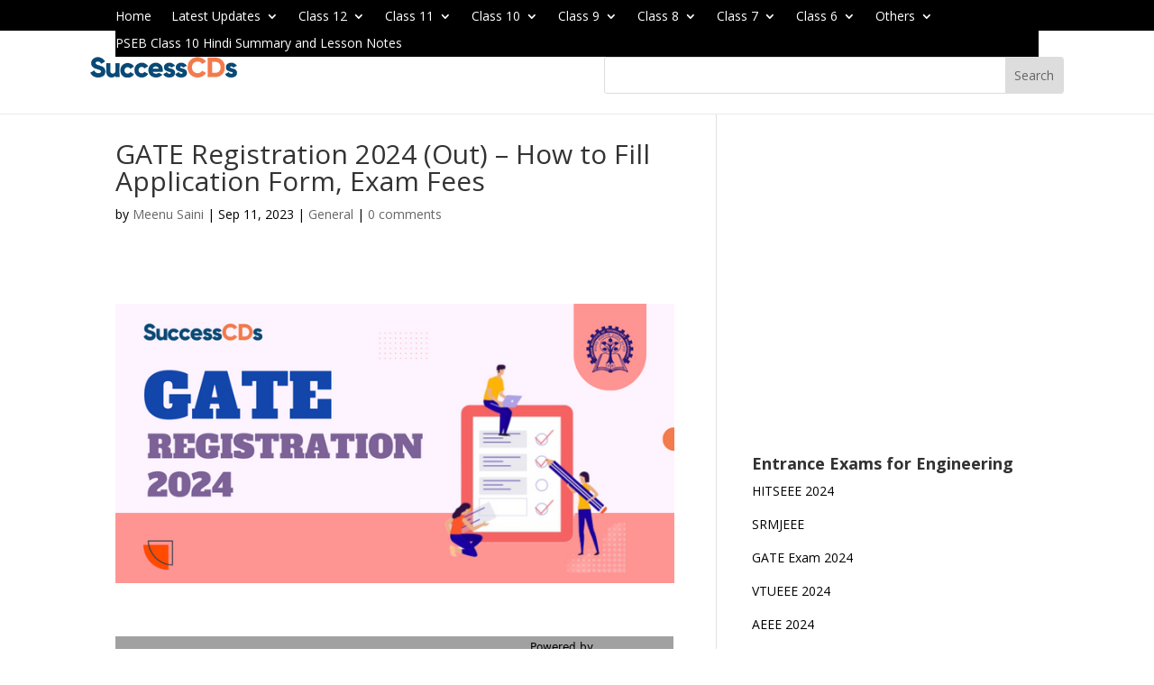

--- FILE ---
content_type: text/html; charset=UTF-8
request_url: https://www.successcds.net/engineeringentranceexam/gate/gate-application-form
body_size: 34156
content:
<!DOCTYPE html>
<html lang="en-US" prefix="og: https://ogp.me/ns#">
<head>
	<meta charset="UTF-8" />
			
	<meta http-equiv="X-UA-Compatible" content="IE=edge">
	<link rel="pingback" href="https://www.successcds.net/xmlrpc.php" />
	<link rel="preconnect" href="https://fonts.gstatic.com">
<link href="https://fonts.googleapis.com/css2?display=swap&family=DM+Sans:ital,wght@0,400;0,500;1,400;1,500;1,700&display=swap" rel="stylesheet">
<link rel="preconnect" href="https://fonts.gstatic.com">
<link rel="stylesheet" href="https://cdnjs.cloudflare.com/ajax/libs/font-awesome/4.7.0/css/font-awesome.min.css">
<link href="https://fonts.googleapis.com/css2?display=swap&family=Catamaran:wght@100;200;300;400;500;600;700&family=DM+Sans:ital,wght@0,400;0,500;1,400;1,500;1,700&display=swap" rel="stylesheet">
<link href="https://cdnjs.cloudflare.com/ajax/libs/jquery/3.6.0/jquery.js" >
	<script src="https://ajax.googleapis.com/ajax/libs/jquery/3.5.1/jquery.min.js"></script>

		<!--[if lt IE 9]>
	<script src="https://www.successcds.net/wp-content/themes/Divi/js/html5.js" type="text/javascript"></script>
	<![endif]-->

	<script type="text/javascript">
		document.documentElement.className = 'js';
	</script>

		
	<script async src="https://pagead2.googlesyndication.com/pagead/js/adsbygoogle.js?client=ca-pub-7628065777261572"
     crossorigin="anonymous"></script>
	
	
<!-- Global site tag (gtag.js) - Google Analytics -->
<script async src="https://www.googletagmanager.com/gtag/js?id=UA-2113297-1"></script>
<script>
  window.dataLayer = window.dataLayer || [];
  function gtag(){dataLayer.push(arguments);}
  gtag('js', new Date());

  gtag('config', 'UA-2113297-1');
</script>
	<!-- Global site tag (gtag.js) - Google Analytics -->
<script async src="https://www.googletagmanager.com/gtag/js?id=G-XC5093MFZ9"></script>
<script>
  window.dataLayer = window.dataLayer || [];
  function gtag(){dataLayer.push(arguments);}
  gtag('js', new Date());

  gtag('config', 'G-XC5093MFZ9');
</script>
 
  <!--close header script-->
	
		    <meta name="keywords" content="">
		
		
	
  
<!-- Search Engine Optimization by Rank Math PRO - https://rankmath.com/ -->
<title>GATE Registration 2024 - Application Form, Date, Apply Online, Fees</title>
<meta name="description" content="Apply for GATE 2024 now! The registration for this prestigious exam is open and the last date to apply is September 29, 2023. Secure your seat in a top engineering college by filling the GATE application form 2024"/>
<meta name="robots" content="follow, index, max-snippet:-1, max-video-preview:-1, max-image-preview:large"/>
<link rel="canonical" href="https://www.successcds.net/engineeringentranceexam/gate/gate-application-form" />
<meta property="og:locale" content="en_US" />
<meta property="og:type" content="article" />
<meta property="og:title" content="GATE Registration 2024 - Application Form, Date, Apply Online, Fees" />
<meta property="og:description" content="Apply for GATE 2024 now! The registration for this prestigious exam is open and the last date to apply is September 29, 2023. Secure your seat in a top engineering college by filling the GATE application form 2024" />
<meta property="og:url" content="https://www.successcds.net/engineeringentranceexam/gate/gate-application-form" />
<meta property="og:site_name" content="successcds" />
<meta property="article:section" content="General" />
<meta property="og:updated_time" content="2023-09-28T15:19:05+00:00" />
<meta property="og:image" content="https://www.successcds.net/wp-content/uploads/2023/09/gate-registration-2024.png" />
<meta property="og:image:secure_url" content="https://www.successcds.net/wp-content/uploads/2023/09/gate-registration-2024.png" />
<meta property="og:image:width" content="700" />
<meta property="og:image:height" content="350" />
<meta property="og:image:alt" content="gate-registration-2024" />
<meta property="og:image:type" content="image/png" />
<meta property="article:published_time" content="2023-09-11T12:38:55+00:00" />
<meta property="article:modified_time" content="2023-09-28T15:19:05+00:00" />
<meta name="twitter:card" content="summary_large_image" />
<meta name="twitter:title" content="GATE Registration 2024 - Application Form, Date, Apply Online, Fees" />
<meta name="twitter:description" content="Apply for GATE 2024 now! The registration for this prestigious exam is open and the last date to apply is September 29, 2023. Secure your seat in a top engineering college by filling the GATE application form 2024" />
<meta name="twitter:image" content="https://www.successcds.net/wp-content/uploads/2023/09/gate-registration-2024.png" />
<meta name="twitter:label1" content="Written by" />
<meta name="twitter:data1" content="Meenu Saini" />
<meta name="twitter:label2" content="Time to read" />
<meta name="twitter:data2" content="10 minutes" />
<script type="application/ld+json" class="rank-math-schema-pro">{"@context":"https://schema.org","@graph":[{"@type":["EducationalOrganization","Organization"],"@id":"https://www.successcds.net/#organization","name":"SuccessCDs Education","url":"https://www.successcds.net"},{"@type":"WebSite","@id":"https://www.successcds.net/#website","url":"https://www.successcds.net","name":"SuccessCDs Education","publisher":{"@id":"https://www.successcds.net/#organization"},"inLanguage":"en-US"},{"@type":"ImageObject","@id":"https://www.successcds.net/wp-content/uploads/2023/09/gate-registration-2024.png","url":"https://www.successcds.net/wp-content/uploads/2023/09/gate-registration-2024.png","width":"200","height":"200","inLanguage":"en-US"},{"@type":"BreadcrumbList","@id":"https://www.successcds.net/engineeringentranceexam/gate/gate-application-form#breadcrumb","itemListElement":[{"@type":"ListItem","position":"1","item":{"@id":"https://www.successcds.net","name":"Home"}},{"@type":"ListItem","position":"2","item":{"@id":"https://www.successcds.net/engineeringentranceexam/gate/gate-application-form","name":"GATE Registration 2024 (Out) &#8211; How to Fill Application Form, Exam Fees"}}]},{"@type":"WebPage","@id":"https://www.successcds.net/engineeringentranceexam/gate/gate-application-form#webpage","url":"https://www.successcds.net/engineeringentranceexam/gate/gate-application-form","name":"GATE Registration 2024 - Application Form, Date, Apply Online, Fees","datePublished":"2023-09-11T12:38:55+00:00","dateModified":"2023-09-28T15:19:05+00:00","isPartOf":{"@id":"https://www.successcds.net/#website"},"primaryImageOfPage":{"@id":"https://www.successcds.net/wp-content/uploads/2023/09/gate-registration-2024.png"},"inLanguage":"en-US","breadcrumb":{"@id":"https://www.successcds.net/engineeringentranceexam/gate/gate-application-form#breadcrumb"}},{"@type":"Person","@id":"https://www.successcds.net/author/meenu","name":"Meenu Saini","url":"https://www.successcds.net/author/meenu","image":{"@type":"ImageObject","@id":"https://secure.gravatar.com/avatar/9f16ff2f7fea22323cfc5eb763fd1f80faa496fbc3cbe94f259a7d1596360d31?s=96&amp;d=mm&amp;r=g","url":"https://secure.gravatar.com/avatar/9f16ff2f7fea22323cfc5eb763fd1f80faa496fbc3cbe94f259a7d1596360d31?s=96&amp;d=mm&amp;r=g","caption":"Meenu Saini","inLanguage":"en-US"},"worksFor":{"@id":"https://www.successcds.net/#organization"}},{"@type":"Article","headline":"GATE Registration 2024 - Application Form, Date, Apply Online, Fees","keywords":"GATE Registration","datePublished":"2023-09-11T12:38:55+00:00","dateModified":"2023-09-28T15:19:05+00:00","author":{"@id":"https://www.successcds.net/author/meenu","name":"Meenu Saini"},"publisher":{"@id":"https://www.successcds.net/#organization"},"description":"Apply for GATE 2024 now! The registration for this prestigious exam is open and the last date to apply is September 29, 2023. Secure your seat in a top engineering college by filling the GATE application form 2024","name":"GATE Registration 2024 - Application Form, Date, Apply Online, Fees","@id":"https://www.successcds.net/engineeringentranceexam/gate/gate-application-form#richSnippet","isPartOf":{"@id":"https://www.successcds.net/engineeringentranceexam/gate/gate-application-form#webpage"},"image":{"@id":"https://www.successcds.net/wp-content/uploads/2023/09/gate-registration-2024.png"},"inLanguage":"en-US","mainEntityOfPage":{"@id":"https://www.successcds.net/engineeringentranceexam/gate/gate-application-form#webpage"}}]}</script>
<!-- /Rank Math WordPress SEO plugin -->

<link rel='dns-prefetch' href='//fonts.googleapis.com' />
<link rel="alternate" type="application/rss+xml" title="successcds &raquo; Feed" href="https://www.successcds.net/feed" />
<link rel="alternate" type="application/rss+xml" title="successcds &raquo; Comments Feed" href="https://www.successcds.net/comments/feed" />
<link rel="alternate" type="application/rss+xml" title="successcds &raquo; GATE Registration 2024 (Out) &#8211; How to Fill Application Form, Exam Fees Comments Feed" href="https://www.successcds.net/engineeringentranceexam/gate/gate-application-form/feed" />
<link rel="alternate" title="oEmbed (JSON)" type="application/json+oembed" href="https://www.successcds.net/wp-json/oembed/1.0/embed?url=https%3A%2F%2Fwww.successcds.net%2Fengineeringentranceexam%2Fgate%2Fgate-application-form" />
<link rel="alternate" title="oEmbed (XML)" type="text/xml+oembed" href="https://www.successcds.net/wp-json/oembed/1.0/embed?url=https%3A%2F%2Fwww.successcds.net%2Fengineeringentranceexam%2Fgate%2Fgate-application-form&#038;format=xml" />
<link rel="alternate" type="application/rss+xml" title="successcds &raquo; Stories Feed" href="https://www.successcds.net/web-stories/feed/"><meta content="Divi Child Theme v.Updated for Divi 3+" name="generator"/><!-- www.successcds.net is managing ads with Advanced Ads 2.0.14 – https://wpadvancedads.com/ --><script id="succe-ready">
			window.advanced_ads_ready=function(e,a){a=a||"complete";var d=function(e){return"interactive"===a?"loading"!==e:"complete"===e};d(document.readyState)?e():document.addEventListener("readystatechange",(function(a){d(a.target.readyState)&&e()}),{once:"interactive"===a})},window.advanced_ads_ready_queue=window.advanced_ads_ready_queue||[];		</script>
		<style id='wp-emoji-styles-inline-css' type='text/css'>

	img.wp-smiley, img.emoji {
		display: inline !important;
		border: none !important;
		box-shadow: none !important;
		height: 1em !important;
		width: 1em !important;
		margin: 0 0.07em !important;
		vertical-align: -0.1em !important;
		background: none !important;
		padding: 0 !important;
	}
/*# sourceURL=wp-emoji-styles-inline-css */
</style>
<style id='wp-block-library-inline-css' type='text/css'>
:root{--wp-block-synced-color:#7a00df;--wp-block-synced-color--rgb:122,0,223;--wp-bound-block-color:var(--wp-block-synced-color);--wp-editor-canvas-background:#ddd;--wp-admin-theme-color:#007cba;--wp-admin-theme-color--rgb:0,124,186;--wp-admin-theme-color-darker-10:#006ba1;--wp-admin-theme-color-darker-10--rgb:0,107,160.5;--wp-admin-theme-color-darker-20:#005a87;--wp-admin-theme-color-darker-20--rgb:0,90,135;--wp-admin-border-width-focus:2px}@media (min-resolution:192dpi){:root{--wp-admin-border-width-focus:1.5px}}.wp-element-button{cursor:pointer}:root .has-very-light-gray-background-color{background-color:#eee}:root .has-very-dark-gray-background-color{background-color:#313131}:root .has-very-light-gray-color{color:#eee}:root .has-very-dark-gray-color{color:#313131}:root .has-vivid-green-cyan-to-vivid-cyan-blue-gradient-background{background:linear-gradient(135deg,#00d084,#0693e3)}:root .has-purple-crush-gradient-background{background:linear-gradient(135deg,#34e2e4,#4721fb 50%,#ab1dfe)}:root .has-hazy-dawn-gradient-background{background:linear-gradient(135deg,#faaca8,#dad0ec)}:root .has-subdued-olive-gradient-background{background:linear-gradient(135deg,#fafae1,#67a671)}:root .has-atomic-cream-gradient-background{background:linear-gradient(135deg,#fdd79a,#004a59)}:root .has-nightshade-gradient-background{background:linear-gradient(135deg,#330968,#31cdcf)}:root .has-midnight-gradient-background{background:linear-gradient(135deg,#020381,#2874fc)}:root{--wp--preset--font-size--normal:16px;--wp--preset--font-size--huge:42px}.has-regular-font-size{font-size:1em}.has-larger-font-size{font-size:2.625em}.has-normal-font-size{font-size:var(--wp--preset--font-size--normal)}.has-huge-font-size{font-size:var(--wp--preset--font-size--huge)}.has-text-align-center{text-align:center}.has-text-align-left{text-align:left}.has-text-align-right{text-align:right}.has-fit-text{white-space:nowrap!important}#end-resizable-editor-section{display:none}.aligncenter{clear:both}.items-justified-left{justify-content:flex-start}.items-justified-center{justify-content:center}.items-justified-right{justify-content:flex-end}.items-justified-space-between{justify-content:space-between}.screen-reader-text{border:0;clip-path:inset(50%);height:1px;margin:-1px;overflow:hidden;padding:0;position:absolute;width:1px;word-wrap:normal!important}.screen-reader-text:focus{background-color:#ddd;clip-path:none;color:#444;display:block;font-size:1em;height:auto;left:5px;line-height:normal;padding:15px 23px 14px;text-decoration:none;top:5px;width:auto;z-index:100000}html :where(.has-border-color){border-style:solid}html :where([style*=border-top-color]){border-top-style:solid}html :where([style*=border-right-color]){border-right-style:solid}html :where([style*=border-bottom-color]){border-bottom-style:solid}html :where([style*=border-left-color]){border-left-style:solid}html :where([style*=border-width]){border-style:solid}html :where([style*=border-top-width]){border-top-style:solid}html :where([style*=border-right-width]){border-right-style:solid}html :where([style*=border-bottom-width]){border-bottom-style:solid}html :where([style*=border-left-width]){border-left-style:solid}html :where(img[class*=wp-image-]){height:auto;max-width:100%}:where(figure){margin:0 0 1em}html :where(.is-position-sticky){--wp-admin--admin-bar--position-offset:var(--wp-admin--admin-bar--height,0px)}@media screen and (max-width:600px){html :where(.is-position-sticky){--wp-admin--admin-bar--position-offset:0px}}

/*# sourceURL=wp-block-library-inline-css */
</style><style id='global-styles-inline-css' type='text/css'>
:root{--wp--preset--aspect-ratio--square: 1;--wp--preset--aspect-ratio--4-3: 4/3;--wp--preset--aspect-ratio--3-4: 3/4;--wp--preset--aspect-ratio--3-2: 3/2;--wp--preset--aspect-ratio--2-3: 2/3;--wp--preset--aspect-ratio--16-9: 16/9;--wp--preset--aspect-ratio--9-16: 9/16;--wp--preset--color--black: #000000;--wp--preset--color--cyan-bluish-gray: #abb8c3;--wp--preset--color--white: #ffffff;--wp--preset--color--pale-pink: #f78da7;--wp--preset--color--vivid-red: #cf2e2e;--wp--preset--color--luminous-vivid-orange: #ff6900;--wp--preset--color--luminous-vivid-amber: #fcb900;--wp--preset--color--light-green-cyan: #7bdcb5;--wp--preset--color--vivid-green-cyan: #00d084;--wp--preset--color--pale-cyan-blue: #8ed1fc;--wp--preset--color--vivid-cyan-blue: #0693e3;--wp--preset--color--vivid-purple: #9b51e0;--wp--preset--gradient--vivid-cyan-blue-to-vivid-purple: linear-gradient(135deg,rgb(6,147,227) 0%,rgb(155,81,224) 100%);--wp--preset--gradient--light-green-cyan-to-vivid-green-cyan: linear-gradient(135deg,rgb(122,220,180) 0%,rgb(0,208,130) 100%);--wp--preset--gradient--luminous-vivid-amber-to-luminous-vivid-orange: linear-gradient(135deg,rgb(252,185,0) 0%,rgb(255,105,0) 100%);--wp--preset--gradient--luminous-vivid-orange-to-vivid-red: linear-gradient(135deg,rgb(255,105,0) 0%,rgb(207,46,46) 100%);--wp--preset--gradient--very-light-gray-to-cyan-bluish-gray: linear-gradient(135deg,rgb(238,238,238) 0%,rgb(169,184,195) 100%);--wp--preset--gradient--cool-to-warm-spectrum: linear-gradient(135deg,rgb(74,234,220) 0%,rgb(151,120,209) 20%,rgb(207,42,186) 40%,rgb(238,44,130) 60%,rgb(251,105,98) 80%,rgb(254,248,76) 100%);--wp--preset--gradient--blush-light-purple: linear-gradient(135deg,rgb(255,206,236) 0%,rgb(152,150,240) 100%);--wp--preset--gradient--blush-bordeaux: linear-gradient(135deg,rgb(254,205,165) 0%,rgb(254,45,45) 50%,rgb(107,0,62) 100%);--wp--preset--gradient--luminous-dusk: linear-gradient(135deg,rgb(255,203,112) 0%,rgb(199,81,192) 50%,rgb(65,88,208) 100%);--wp--preset--gradient--pale-ocean: linear-gradient(135deg,rgb(255,245,203) 0%,rgb(182,227,212) 50%,rgb(51,167,181) 100%);--wp--preset--gradient--electric-grass: linear-gradient(135deg,rgb(202,248,128) 0%,rgb(113,206,126) 100%);--wp--preset--gradient--midnight: linear-gradient(135deg,rgb(2,3,129) 0%,rgb(40,116,252) 100%);--wp--preset--font-size--small: 13px;--wp--preset--font-size--medium: 20px;--wp--preset--font-size--large: 36px;--wp--preset--font-size--x-large: 42px;--wp--preset--spacing--20: 0.44rem;--wp--preset--spacing--30: 0.67rem;--wp--preset--spacing--40: 1rem;--wp--preset--spacing--50: 1.5rem;--wp--preset--spacing--60: 2.25rem;--wp--preset--spacing--70: 3.38rem;--wp--preset--spacing--80: 5.06rem;--wp--preset--shadow--natural: 6px 6px 9px rgba(0, 0, 0, 0.2);--wp--preset--shadow--deep: 12px 12px 50px rgba(0, 0, 0, 0.4);--wp--preset--shadow--sharp: 6px 6px 0px rgba(0, 0, 0, 0.2);--wp--preset--shadow--outlined: 6px 6px 0px -3px rgb(255, 255, 255), 6px 6px rgb(0, 0, 0);--wp--preset--shadow--crisp: 6px 6px 0px rgb(0, 0, 0);}:root { --wp--style--global--content-size: 823px;--wp--style--global--wide-size: 1080px; }:where(body) { margin: 0; }.wp-site-blocks > .alignleft { float: left; margin-right: 2em; }.wp-site-blocks > .alignright { float: right; margin-left: 2em; }.wp-site-blocks > .aligncenter { justify-content: center; margin-left: auto; margin-right: auto; }:where(.is-layout-flex){gap: 0.5em;}:where(.is-layout-grid){gap: 0.5em;}.is-layout-flow > .alignleft{float: left;margin-inline-start: 0;margin-inline-end: 2em;}.is-layout-flow > .alignright{float: right;margin-inline-start: 2em;margin-inline-end: 0;}.is-layout-flow > .aligncenter{margin-left: auto !important;margin-right: auto !important;}.is-layout-constrained > .alignleft{float: left;margin-inline-start: 0;margin-inline-end: 2em;}.is-layout-constrained > .alignright{float: right;margin-inline-start: 2em;margin-inline-end: 0;}.is-layout-constrained > .aligncenter{margin-left: auto !important;margin-right: auto !important;}.is-layout-constrained > :where(:not(.alignleft):not(.alignright):not(.alignfull)){max-width: var(--wp--style--global--content-size);margin-left: auto !important;margin-right: auto !important;}.is-layout-constrained > .alignwide{max-width: var(--wp--style--global--wide-size);}body .is-layout-flex{display: flex;}.is-layout-flex{flex-wrap: wrap;align-items: center;}.is-layout-flex > :is(*, div){margin: 0;}body .is-layout-grid{display: grid;}.is-layout-grid > :is(*, div){margin: 0;}body{padding-top: 0px;padding-right: 0px;padding-bottom: 0px;padding-left: 0px;}:root :where(.wp-element-button, .wp-block-button__link){background-color: #32373c;border-width: 0;color: #fff;font-family: inherit;font-size: inherit;font-style: inherit;font-weight: inherit;letter-spacing: inherit;line-height: inherit;padding-top: calc(0.667em + 2px);padding-right: calc(1.333em + 2px);padding-bottom: calc(0.667em + 2px);padding-left: calc(1.333em + 2px);text-decoration: none;text-transform: inherit;}.has-black-color{color: var(--wp--preset--color--black) !important;}.has-cyan-bluish-gray-color{color: var(--wp--preset--color--cyan-bluish-gray) !important;}.has-white-color{color: var(--wp--preset--color--white) !important;}.has-pale-pink-color{color: var(--wp--preset--color--pale-pink) !important;}.has-vivid-red-color{color: var(--wp--preset--color--vivid-red) !important;}.has-luminous-vivid-orange-color{color: var(--wp--preset--color--luminous-vivid-orange) !important;}.has-luminous-vivid-amber-color{color: var(--wp--preset--color--luminous-vivid-amber) !important;}.has-light-green-cyan-color{color: var(--wp--preset--color--light-green-cyan) !important;}.has-vivid-green-cyan-color{color: var(--wp--preset--color--vivid-green-cyan) !important;}.has-pale-cyan-blue-color{color: var(--wp--preset--color--pale-cyan-blue) !important;}.has-vivid-cyan-blue-color{color: var(--wp--preset--color--vivid-cyan-blue) !important;}.has-vivid-purple-color{color: var(--wp--preset--color--vivid-purple) !important;}.has-black-background-color{background-color: var(--wp--preset--color--black) !important;}.has-cyan-bluish-gray-background-color{background-color: var(--wp--preset--color--cyan-bluish-gray) !important;}.has-white-background-color{background-color: var(--wp--preset--color--white) !important;}.has-pale-pink-background-color{background-color: var(--wp--preset--color--pale-pink) !important;}.has-vivid-red-background-color{background-color: var(--wp--preset--color--vivid-red) !important;}.has-luminous-vivid-orange-background-color{background-color: var(--wp--preset--color--luminous-vivid-orange) !important;}.has-luminous-vivid-amber-background-color{background-color: var(--wp--preset--color--luminous-vivid-amber) !important;}.has-light-green-cyan-background-color{background-color: var(--wp--preset--color--light-green-cyan) !important;}.has-vivid-green-cyan-background-color{background-color: var(--wp--preset--color--vivid-green-cyan) !important;}.has-pale-cyan-blue-background-color{background-color: var(--wp--preset--color--pale-cyan-blue) !important;}.has-vivid-cyan-blue-background-color{background-color: var(--wp--preset--color--vivid-cyan-blue) !important;}.has-vivid-purple-background-color{background-color: var(--wp--preset--color--vivid-purple) !important;}.has-black-border-color{border-color: var(--wp--preset--color--black) !important;}.has-cyan-bluish-gray-border-color{border-color: var(--wp--preset--color--cyan-bluish-gray) !important;}.has-white-border-color{border-color: var(--wp--preset--color--white) !important;}.has-pale-pink-border-color{border-color: var(--wp--preset--color--pale-pink) !important;}.has-vivid-red-border-color{border-color: var(--wp--preset--color--vivid-red) !important;}.has-luminous-vivid-orange-border-color{border-color: var(--wp--preset--color--luminous-vivid-orange) !important;}.has-luminous-vivid-amber-border-color{border-color: var(--wp--preset--color--luminous-vivid-amber) !important;}.has-light-green-cyan-border-color{border-color: var(--wp--preset--color--light-green-cyan) !important;}.has-vivid-green-cyan-border-color{border-color: var(--wp--preset--color--vivid-green-cyan) !important;}.has-pale-cyan-blue-border-color{border-color: var(--wp--preset--color--pale-cyan-blue) !important;}.has-vivid-cyan-blue-border-color{border-color: var(--wp--preset--color--vivid-cyan-blue) !important;}.has-vivid-purple-border-color{border-color: var(--wp--preset--color--vivid-purple) !important;}.has-vivid-cyan-blue-to-vivid-purple-gradient-background{background: var(--wp--preset--gradient--vivid-cyan-blue-to-vivid-purple) !important;}.has-light-green-cyan-to-vivid-green-cyan-gradient-background{background: var(--wp--preset--gradient--light-green-cyan-to-vivid-green-cyan) !important;}.has-luminous-vivid-amber-to-luminous-vivid-orange-gradient-background{background: var(--wp--preset--gradient--luminous-vivid-amber-to-luminous-vivid-orange) !important;}.has-luminous-vivid-orange-to-vivid-red-gradient-background{background: var(--wp--preset--gradient--luminous-vivid-orange-to-vivid-red) !important;}.has-very-light-gray-to-cyan-bluish-gray-gradient-background{background: var(--wp--preset--gradient--very-light-gray-to-cyan-bluish-gray) !important;}.has-cool-to-warm-spectrum-gradient-background{background: var(--wp--preset--gradient--cool-to-warm-spectrum) !important;}.has-blush-light-purple-gradient-background{background: var(--wp--preset--gradient--blush-light-purple) !important;}.has-blush-bordeaux-gradient-background{background: var(--wp--preset--gradient--blush-bordeaux) !important;}.has-luminous-dusk-gradient-background{background: var(--wp--preset--gradient--luminous-dusk) !important;}.has-pale-ocean-gradient-background{background: var(--wp--preset--gradient--pale-ocean) !important;}.has-electric-grass-gradient-background{background: var(--wp--preset--gradient--electric-grass) !important;}.has-midnight-gradient-background{background: var(--wp--preset--gradient--midnight) !important;}.has-small-font-size{font-size: var(--wp--preset--font-size--small) !important;}.has-medium-font-size{font-size: var(--wp--preset--font-size--medium) !important;}.has-large-font-size{font-size: var(--wp--preset--font-size--large) !important;}.has-x-large-font-size{font-size: var(--wp--preset--font-size--x-large) !important;}
/*# sourceURL=global-styles-inline-css */
</style>

<link rel='stylesheet' id='ivory-search-styles-css' href='https://www.successcds.net/wp-content/plugins/add-search-to-menu/public/css/ivory-search.min.css?ver=5.5.13' type='text/css' media='all' />
<link rel='stylesheet' id='et-divi-open-sans-css' href='https://fonts.googleapis.com/css?family=Open+Sans:300italic,400italic,600italic,700italic,800italic,400,300,600,700,800&#038;subset=latin,latin-ext&#038;display=swap' type='text/css' media='all' />
<link rel='stylesheet' id='et-builder-googlefonts-cached-css' href='https://fonts.googleapis.com/css?family=Catamaran:100,200,300,regular,500,600,700,800,900&#038;subset=latin,latin-ext&#038;display=swap' type='text/css' media='all' />
<link rel='stylesheet' id='divi-style-parent-css' href='https://www.successcds.net/wp-content/themes/Divi/style-static.min.css?ver=4.27.5' type='text/css' media='all' />
<link rel='stylesheet' id='divi-style-css' href='https://www.successcds.net/wp-content/themes/Divi_Child/style.css?ver=4.27.5' type='text/css' media='all' />
<script type="text/javascript" src="https://www.successcds.net/wp-includes/js/jquery/jquery.min.js?ver=3.7.1" id="jquery-core-js"></script>
<script type="text/javascript" src="https://www.successcds.net/wp-includes/js/jquery/jquery-migrate.min.js?ver=3.4.1" id="jquery-migrate-js"></script>
<script type="text/javascript" id="advanced-ads-advanced-js-js-extra">
/* <![CDATA[ */
var advads_options = {"blog_id":"1","privacy":{"enabled":false,"state":"not_needed"}};
//# sourceURL=advanced-ads-advanced-js-js-extra
/* ]]> */
</script>
<script type="text/javascript" src="https://www.successcds.net/wp-content/plugins/advanced-ads/public/assets/js/advanced.min.js?ver=2.0.14" id="advanced-ads-advanced-js-js"></script>
<link rel="https://api.w.org/" href="https://www.successcds.net/wp-json/" /><link rel="alternate" title="JSON" type="application/json" href="https://www.successcds.net/wp-json/wp/v2/posts/127893" /><link rel="EditURI" type="application/rsd+xml" title="RSD" href="https://www.successcds.net/xmlrpc.php?rsd" />
<meta name="generator" content="WordPress 6.9" />
<link rel='shortlink' href='https://www.successcds.net/?p=127893' />


<!-- This site is optimized with the Schema plugin v1.7.9.6 - https://schema.press -->
<script type="application/ld+json">{"@context":"https:\/\/schema.org\/","@type":"BlogPosting","mainEntityOfPage":{"@type":"WebPage","@id":"https:\/\/www.successcds.net\/engineeringentranceexam\/gate\/gate-application-form"},"url":"https:\/\/www.successcds.net\/engineeringentranceexam\/gate\/gate-application-form","headline":"GATE Registration 2024 (Out) - How to Fill Application Form, Exam Fees","datePublished":"2023-09-11T12:38:55+00:00","dateModified":"2023-09-28T15:19:05+00:00","publisher":{"@type":"Organization","@id":"https:\/\/www.successcds.net\/#organization","name":"SuccessCDs","logo":{"@type":"ImageObject","url":"https:\/\/www.successcds.net\/wp-content\/uploads\/2022\/11\/successcds-logo-1.png","width":600,"height":60}},"image":{"@type":"ImageObject","url":"https:\/\/www.successcds.net\/wp-content\/uploads\/2023\/09\/gate-registration-2024.png","width":"700","height":"350"},"articleSection":"General","description":"Apply for GATE 2024 now! The registration for this prestigious exam is open and the last date to apply is September 29, 2023. Secure your seat in a top engineering college by filling the GATE application form 2024","author":{"@type":"Person","name":"Meenu Saini","url":"https:\/\/www.successcds.net\/author\/meenu","image":{"@type":"ImageObject","url":"https:\/\/secure.gravatar.com\/avatar\/9f16ff2f7fea22323cfc5eb763fd1f80faa496fbc3cbe94f259a7d1596360d31?s=96&d=mm&r=g","height":96,"width":96}}}</script>

<script type="text/javascript">
		var advadsCfpQueue = [];
		var advadsCfpAd = function( adID ){
			if ( 'undefined' == typeof advadsProCfp ) { advadsCfpQueue.push( adID ) } else { advadsProCfp.addElement( adID ) }
		};
		</script>
		<meta name="viewport" content="width=device-width, initial-scale=1.0, maximum-scale=1.0, user-scalable=0" />

<!-- This site is optimized with the Schema plugin v1.7.9.6 - https://schema.press -->
<script type="application/ld+json">{
    "@context": "http://schema.org",
    "@type": "BreadcrumbList",
    "itemListElement": [
        {
            "@type": "ListItem",
            "position": 1,
            "item": {
                "@id": "https://www.successcds.net",
                "name": "Home"
            }
        },
        {
            "@type": "ListItem",
            "position": 2,
            "item": {
                "@id": "https://www.successcds.net/engineeringentranceexam/gate/gate-application-form",
                "name": "GATE Registration 2024 (Out) &#8211; How to Fill Application Form, Exam Fees"
            }
        }
    ]
}</script>

<link rel="stylesheet" href="https://cdnjs.cloudflare.com/ajax/libs/font-awesome/4.7.0/css/font-awesome.min.css">

<style>
.responsive-table {
            width: 100%;
        }
        @media screen and (max-width: 768px) {
            .responsive-table {
                display: block;
            }
        }
        @media screen and (min-width: 768px) {
            .responsive-table {
                display: table;
            }
        }

</style><link rel="icon" href="https://www.successcds.net/wp-content/uploads/2021/08/cropped-favicon-32x32.jpg" sizes="32x32" />
<link rel="icon" href="https://www.successcds.net/wp-content/uploads/2021/08/cropped-favicon-192x192.jpg" sizes="192x192" />
<link rel="apple-touch-icon" href="https://www.successcds.net/wp-content/uploads/2021/08/cropped-favicon-180x180.jpg" />
<meta name="msapplication-TileImage" content="https://www.successcds.net/wp-content/uploads/2021/08/cropped-favicon-270x270.jpg" />
<style id="et-divi-customizer-global-cached-inline-styles">body,.et_pb_column_1_2 .et_quote_content blockquote cite,.et_pb_column_1_2 .et_link_content a.et_link_main_url,.et_pb_column_1_3 .et_quote_content blockquote cite,.et_pb_column_3_8 .et_quote_content blockquote cite,.et_pb_column_1_4 .et_quote_content blockquote cite,.et_pb_blog_grid .et_quote_content blockquote cite,.et_pb_column_1_3 .et_link_content a.et_link_main_url,.et_pb_column_3_8 .et_link_content a.et_link_main_url,.et_pb_column_1_4 .et_link_content a.et_link_main_url,.et_pb_blog_grid .et_link_content a.et_link_main_url,body .et_pb_bg_layout_light .et_pb_post p,body .et_pb_bg_layout_dark .et_pb_post p{font-size:14px}.et_pb_slide_content,.et_pb_best_value{font-size:15px}#et-footer-nav{background-color:#f4f6f7}.bottom-nav,.bottom-nav a,.bottom-nav li.current-menu-item a{color:#000000}#et-footer-nav .bottom-nav li.current-menu-item a{color:#000000}#footer-bottom{background-color:#f4f6f7}#footer-info,#footer-info a{color:#000000}@media only screen and (min-width:1350px){.et_pb_row{padding:27px 0}.et_pb_section{padding:54px 0}.single.et_pb_pagebuilder_layout.et_full_width_page .et_post_meta_wrapper{padding-top:81px}.et_pb_fullwidth_section{padding:0}}.et_pb_section.et_pb_section_11.et_pb_with_background.et_section_regular{display:none}.banner-cont h2{font-size:36px!important;line-height:46px!important;font-family:'Catamaran',Helvetica,Arial,Lucida,sans-serif}.theme-color{color:#f37a4b}.btn-group a{display:flex;justify-content:center;padding:10px 20px!important;height:50px;align-items:center}.banner-cont h5{font-size:16px;color:#094975;padding-bottom:15px}h2.main-head{font-size:36px!important;line-height:46px!important;font-family:'Catamaran',Helvetica,Arial,Lucida,sans-serif}.banner-cont p.cont-p{font-size:18px!important;margin:0;padding:30px 0 45px}button.site-btn{background:#f37a4b;border:none;border-radius:50px;color:#fff;font-size:16px;transition:background ease 0.2s;font-family:'Catamaran',Helvetica,Arial,Lucida,sans-serif;font-weight:bold;height:45px;padding:0 60px;cursor:pointer;box-shadow:0px 2px 13.8px 1.2px rgb(255 122 75 / 75%)}button.site-btntwo{background:#094975;border:none;border-radius:50px;color:#fff;font-size:16px;transition:background ease 0.2s;font-family:'Catamaran',Helvetica,Arial,Lucida,sans-serif;font-weight:bold;height:45px;cursor:pointer;padding:0 60px;box-shadow:0px 2px 13.8px 1.2px rgb(9 73 117 / 75%)}.banner-cont button.site-btn{margin-right:15px}.banner-sec .et_pb_container.clearfix{max-width:1170px!important}input#is-search-input-47{border:1px solid #094975!important;border-radius:50px;height:65px;padding:0 20px}.exam-sec input#is-search-input-47{border:2px solid #094975!important;border-radius:50px;height:65px;padding:20px;font-size:18px!important;color:#000}.exam-sec .is-form-style .is-search-submit path{fill:#094975!important}.exam-sec button.is-search-submit{position:relative}.exam-sec span.is-search-icon{background:transparent;border:none;padding-right:0;position:absolute;right:55px;top:0px;padding:0!important;color:#094975!important;font-size:40px!important}.exam-sec .is-form-style .is-search-submit path{fill:#094975!important}.exam-sec .is-search-icon svg{width:35px}a.et_pb_button.et_pb_button_0.theme-btn.et_pb_bg_layout_light{width:150px;height:45px;display:flex;justify-content:center;align-items:center;margin:0 auto}.entrance h1{padding-bottom:25px}.admission-notice h1{padding:0!important}.admission-notice p{padding:30px 0!important}.pt-25{padding-top:25px!important}.pb-25{padding-bottom:25px!important}.career-ad ul li{font-size:16px;font-family:'DM Sans',Helvetica,Arial,Lucida,sans-serif;font-weight:bold;list-style:none;list-style:none;line-height:30px}.career-ad ul li img{vertical-align:middle;margin-right:7px}.career-ad ul{padding:0!important}.read-btn{height:45px;padding:0 20px;display:inline-flex!important;justify-content:center;align-items:center;width:225px}.admission-notice .pt-15.loans{padding:-7px 0 20px}.read-two{height:45px}.mt-30{margin-top:30px!important}.gray-box{background-color:#f4f6f7;padding:35px 20px!important;border-radius:10px;margin:0 15px 5px 0;margin-bottom:15px!important;min-height:241px;height:241px;box-shadow:1px 2px 2px 0px rgb(0 0 0 / 19%)}.gray-box h2{padding-bottom:20px!important}.gray-box p>a{text-decoration:underline;color:#f37a4b}.gray-box p{font-size:14px!important;line-height:24px;padding-bottom:20px!important}.gray-box p>a{text-decoration:underline;color:#000;cursor:pointer;font-size:16px!important}.gray-box h2+p>a{text-decoration:underline;color:#f37a4b;font-size:14px;cursor:pointer}.top-footer a{font-size:14px!important;color:#000!important;text-decoration:underline}.top-footer-two a{display:inline-block;margin-bottom:15px}ul.footer-link li a{font-size:18px!important;color:#000;display:flex;margin-right:30px;border-right:2px solid #666767;padding-right:30px}ul.footer-link{padding:0;list-style:none;display:flex;justify-content:center}ul.footer-link li{padding:14px 0px 14px 0px}ul.footer-link li:last-child a{border:none;padding:0;margin:0}.site-btn{transition:background 0.3s ease}.site-btn:hover{background:#094975;box-shadow:none}.button.site-btntwo:hover{background:#f37a4b}.mbbs .et_pb_button_44_wrapper{margin-right:10px!important;margin-bottom:10px!important}.mbps .et_pb_button_module_wrapper{margin-bottom:10px!important}.exam-sec p{font-size:18px!important;color:#000!important;font-weight:normal}.btn-group .et_pb_column.et_pb_column_1_3{width:47%!important}div#prodo-list{display:flex;justify-content:space-between;flex-wrap:wrap}div#nav_menu-4,div#nav_menu-5{padding-top:50px}div#prodo-list>div{flex:0 0 33.33%;margin-top:27px}div#prodo-list a{padding-bottom:4px}div#prodo-list>div ul{list-style:none;padding:0;display:flex;align-items:stretch;flex-wrap:wrap;justify-content:flex-start}div#prodo-list>div ul li{display:flex;position:relative;margin:0;align-items:stretch;padding:0 22px 0 0}div#prodo-list h2{margin-bottom:4.787%;font-family:'Catamaran',Helvetica,Arial,Lucida,sans-serif;font-weight:700;font-size:22px;color:#094975!important}footer .et_pb_section.et_pb_section_0_tb_footer.et_pb_with_background.et_section_regular{padding-right:15px!important;padding-bottom:10px!important;padding-left:15px!important;background-color:#f4f6f7!important}ul#menu-footer-menus-1{display:flex;justify-content:center;padding:0;padding-bottom:2.75%}ul#menu-footer-menus-1 li{padding:14px 0}ul#menu-footer-menus-1 li a{font-size:18px;color:#000;display:flex;margin-right:30px;padding-right:30px;border-right:2px solid #666767;font-family:'Catamaran',Helvetica,Arial,Lucida,sans-serif;font-weight:700}ul#menu-footer-menus-1 li:last-child a{border-right:0px solid #666767;margin-right:0px;padding-right:0px}div#footer-info{font-family:'Catamaran',Helvetica,Arial,Lucida,sans-serif;font-weight:500;font-size:18px;width:100%;text-align:center}@media (max-width:767px){.et_pb_column_14,.et_pb_column_15,.et_pb_column_16,.et_pb_column_17,.et_pb_column_18,.et_pb_column_19,.et_pb_column_24,.et_pb_column_25,.et_pb_column_26,.et_pb_column_27,ul.footer-link,ul.footer-link li a{flex-wrap:wrap}ul.footer-link li a{margin-right:16px;padding-right:16px}.btn-group .et_pb_column.et_pb_column_1_3{width:100%!important}.et_pb_row_inner_5{width:100%!important}.mbps .et_pb_button_module_wrapper{margin-right:5px!important;margin-bottom:10px!important}.row-rev .et_pb_row{display:flex;flex-direction:column-reverse}.banner-sec .et_pb_container.clearfix{max-width:100%!important;height:auto!important}.et_pb_text_3 h1 br{display:none!important}.mbbs .et_pb_button_module_wrapper{margin-bottom:10px!important}.gray-box{margin:0 0px 15px 0}}button.sitebtntwo.site-btn{position:relative}button.sitebtntwo.site-btn span.youtubeicon{position:absolute;left:0;width:50px;height:100%;background:#fff;border-radius:100px;top:0;border:2px solid #fff;display:flex;justify-content:center;align-items:center}button.sitebtntwo.site-btn span.youtubeicon i.fa.fa-play{color:#094975!important}div#sidebar .sidebar-tabs,.subscribe,div#sidebar .subscribe .form-alert{margin-bottom:10px}div#sidebar .nav-tabs{border-bottom:1px solid #ddd}div#sidebar .nav{margin-bottom:0;padding-left:0;list-style:none}div#sidebar .breadcrumb,div#sidebar .carousel-indicators,div#sidebar .dropdown-menu,div#sidebar .media-list,div#sidebar .nav,div#sidebar .pager{list-style:none}div#sidebar .sidebar-container .nav-tabs{border-bottom:0;font-weight:500;background:0}div#sidebar .nav>li,.nav>li>a{display:block}div#sidebar .input-group,div#sidebar .input-group-btn,div#sidebar .input-group-btn>.btn,div#sidebar .nav>li,div#sidebar .nav>li>a,.navbar{position:relative}div#sidebar .breadcrumb,div#sidebar .carousel-indicators,div#sidebar .dropdown-menu,div#sidebar .media-list,div#sidebar .nav,div#sidebar .pager{list-style:none}div#sidebar .nav-tabs>li{float:left;margin-bottom:-1px}div#sidebar .nav-tabs>li.active>a,div#sidebar .nav-tabs>li.active>a:focus,div#sidebar .nav-tabs>li.active>a:hover{color:#555;background-color:#fff;border:1px solid #ddd;border-bottom-color:transparent;cursor:default}div#sidebar .nav-tabs>li>a{color:#000;border-radius:0;border:0;padding:10px 14px;font-weight:400}div#sidebar .nav-tabs>li>a,div#sidebar .social .last-child{margin-right:0}div#sidebar .nav-tabs>li>a{margin-right:2px;line-height:1.42857143;border:1px solid transparent;border-radius:4px 4px 0 0}div#sidebar .nav>li>a{padding:10px 15px}div#sidebar .nav>li,div#sidebar .nav>li>a{display:block}div#sidebar .input-group,div#sidebar .input-group-btn,div#sidebar .input-group-btn>.btn,div#sidebar .nav>li,div#sidebar .nav>li>a,div#sidebar .navbar{position:relative}div#sidebar .nav>li>a:focus,div#sidebar .nav>li>a:hover{text-decoration:none;background-color:#eee}div#sidebar .nav-tabs>li>a:hover{border-color:#eee #eee #ddd}div#sidebar .nav>li>a:focus,div#sidebar .nav>li>a:hover{background:0}div#sidebar .nav-tabs>li.active>a,div#sidebar .nav-tabs>li.active>a:focus,div#sidebar .nav-tabs>li.active>a:hover{background:#fff;color:#000;border-bottom:none!important;border:1px solid #ddd;border-radius:10px 10px 0 0;font-weight:900;position:realtive;top:1px}div#sidebar .sidebar-container .tab-content{padding:17px 0 5px;border:1px solid #ddd;border-radius:0 10px 10px}div#sidebar .tab-content>.tab-pane{display:none;visibility:hidden}div#sidebar .courses ul,div#sidebar .facebook-likes ul,div#sidebar .facebook-likes ul li,div#sidebar .tab-pane ul,div#sidebar .tab-pane ul li{list-style:none}div#sidebar .tab-content>.active{display:block;visibility:visible}div#sidebar .courses ul,div#sidebar .facebook-likes ul,div#sidebar .facebook-likes ul li,div#sidebar .tab-pane ul,div#sidebar .tab-pane ul li{list-style:none}div#sidebar .tab-pane ul li{color:#666;margin-bottom:0;padding:8px;background:#fff}div#sidebar .tab-content .current-content{color:#264c84}div#sidebar .tab-pane ul li a{font-size:13px;color:#323232;text-decoration:none}div#sidebar .tab-pane ul li a:hover{color:#069eed}.tab-pane ul li:nth-child(even){background:#f5f5f5}.d-block{display:block!important}@media only screen and (max-width:767px){.sidebar-tabs .nav-tabs>li>a{padding:12px 9.2px}.banner-cont p.cont-p{font-size:16px!important;margin:0;padding:10px 0 25px}h2.main-head{font-size:26px!important;line-height:34px!important}h2.main-head br,.banner-cont br{display:none}.banner-cont button.site-btn{margin-right:0px}button.site-btn{font-size:14px;height:35px;padding:0px 40px}button.sitebtntwo.site-btn span.youtubeicon{width:35px}.exam-sec input#is-search-input-47{height:45px;font-size:16px!important}.et_pb_module.et_pb_image.et_pb_image_0_tb_header{text-align:center}.et_pb_module.et_pb_code.et_pb_code_0_tb_header{text-align:left}.et_pb_code_0_tb_header button.is-search-submit{right:10px!important}.et_pb_row_1-2_1-4_1-4,.et_pb_row_1-2_1-6_1-6_1-6,.et_pb_row_1-4_1-4,.et_pb_row_1-4_1-4_1-2,.et_pb_row_1-5_1-5_3-5,.et_pb_row_1-6_1-6_1-6,.et_pb_row_1-6_1-6_1-6_1-2,.et_pb_row_1-6_1-6_1-6_1-6,.et_pb_row_3-5_1-5_1-5,.et_pb_row_4col,.et_pb_row_5col,.et_pb_row_6col{overflow:visible}.et_pb_row_0_tb_header.et_pb_row{padding-bottom:0!important}.et_pb_column.et_pb_column_1_4.et_pb_column_1_tb_header.et_pb_css_mix_blend_mode_passthrough{width:88%!important;z-index:3;position:relative}.header_search .is-form-style.is-form-style-3 label{width:calc(100% - 0px)!important}}.tabset>input[type="radio"]{position:absolute;left:-200vw}.tabset .tab-panel{display:none}.tabset>input:first-child:checked~.tab-panels>.tab-panel:first-child,.tabset>input:nth-child(3):checked~.tab-panels>.tab-panel:nth-child(2),.tabset>input:nth-child(5):checked~.tab-panels>.tab-panel:nth-child(3),.tabset>input:nth-child(7):checked~.tab-panels>.tab-panel:nth-child(4),.tabset>input:nth-child(9):checked~.tab-panels>.tab-panel:nth-child(5),.tabset>input:nth-child(11):checked~.tab-panels>.tab-panel:nth-child(6){display:block}.tabset>label{position:relative;display:inline-block;padding:15px 15px 25px;border:1px solid transparent;border-bottom:0;cursor:pointer;font-weight:600}.tabset>label::after{content:"";position:absolute;left:15px;bottom:10px;width:22px;height:4px;background:#8d8d8d}.tabset>label:hover,.tabset>input:focus+label{color:#06c}.tabset>label:hover::after,.tabset>input:focus+label::after,.tabset>input:checked+label::after{background:#06c}.tabset>input:checked+label{border-color:#ccc;border-bottom:1px solid #fff;margin-bottom:-1px}.tab-panel{padding:30px 0;border-top:1px solid #ccc}.tabset>label::after{display:none}#left-area{width:66%!important;padding-bottom:23px}#sidebar{float:left;width:34%!important}.tabset>label{position:relative;display:inline-block;padding:10px;border:1px solid transparent;border-bottom:0px;cursor:pointer;font-weight:600;font-size:14px}.tabset br{display:none}.sidebar-tabs{display:none}.tab-panels{padding:17px 0 5px;border:1px solid #ddd;border-radius:0 10px 10px}section#marzen{padding:0!important}.tab-panel{padding:0;border-top:none}.page-id-49237 div#main-content .container{display:flex;justify-content:space-between;align-items:flex-start;flex-wrap:nowrap}.page-id-29043 div#main-content .container,.page-id-40997 div#main-content .container{display:flex;align-items:flex-start;justify-content:space-between}.page-id-40997 #left-area{width:93%!important;padding-bottom:23px}.page-id-49237 div#content-area,.page-id-40997 div#content-area{width:66%}.page-id-29043 div#main-content,.page-id-32388 div#main-content{display:flex;width:80%;max-width:1080px;margin:0 auto}.page-id-29043 div#main-content .container,.page-id-32388 div#main-content .container{max-width:100%!important;width:66%}.page-id-29043 #left-area,.page-id-32388 #left-area,.page-id-49237 #left-area{width:90%!important;padding-bottom:23px}.holycontainer{width:100%;margin-top:40px}.holy-tabs{text-align:left}.holy-tab-input{display:none}.holy-tab{padding:10px;color:#000;background-color:transparent;cursor:pointer;border:1px solid transparent;border-bottom:none;border-radius:4px 4px 0 0;transition:color,background-color 200ms ease-in-out}.holy-content{height:0;overflow:hidden;text-align:left;color:#4a4a4a;opacity:0}.holy-tab-input:checked+.holy-tab{border-color:#ddd;background-color:#fff;padding-bottom:11px;color:#4a4a4a;box-shadow:none}.holy-tab-input:nth-of-type(1):checked~.holy-content:nth-of-type(1),.holy-tab-input:nth-of-type(2):checked~.holy-content:nth-of-type(2),.holy-tab-input:nth-of-type(3):checked~.holy-content:nth-of-type(3),.holy-tab-input:nth-of-type(4):checked~.holy-content:nth-of-type(4){height:auto;opacity:1;margin-top:7px;border:1px solid #ddd;line-height:1.4;padding:20px 0}.holy-content ul li{padding:5px 15px}.holy-content ul li:nth-child(even){background:#f5f5f5}.holy-tabs.holycontainer br{display:none}div#sidebar a{color:#000!important}div#sidebar .holy-content ul li a:hover{color:#069eed!important}div#left-area p{color:#000!important}@media (min-width:991px){.page-id-29043 #sidebar,.page-id-32388 #sidebar{float:left;margin-top:70px;width:34%!important}.et_right_sidebar #main-content .container:before{right:34.875%!important}.page-id-32388.et_right_sidebar #main-content .container:before{right:3.875%!important}.page-id-29043.et_right_sidebar #main-content .container:before{right:4.875%!important}}.et_pb_widget_area_left{padding-left:30px;border-left:1px solid rgba(0,0,0,.1);border-right:0!important;padding-right:0!important}header#main-header .nav li ul{top:20px}header#main-header form.is-search-form.is-form-style.is-form-style-3.is-form-id-47.is-ajax-search{position:relative;max-width:264px}.et_header_style_left #et-top-navigation nav>ul>li>a,.et_header_style_split #et-top-navigation nav>ul>li>a{padding-bottom:20px}header#main-header #top-menu>li:last-child{padding-right:0;align-content:flex-start;flex:0 0 50%;max-width:50%;order:-1}header#main-header #top-menu,header#main-header .et-menu,nav#top-menu-nav,header#main-header nav.et-menu-nav{float:left;display:flex;align-items:center;justify-content:flex-end;width:100%}header#main-header div#et-top-navigation{padding-left:0px!important;float:right;width:75%}header#main-header form.is-search-form.is-form-style.is-form-style-3.is-form-id-47.is-ajax-search{position:relative;max-width:264px;margin:0 auto 20px}header#main-header button.is-search-submit span.is-search-icon{position:absolute;top:1px;right:40px}.et_pb_code_0_tb_header input#is-search-input-47 span.is-search-icon{background:transparent!important;border:none!important}.et_pb_code_0_tb_header input#is-search-input-47{height:35px}.et_pb_code_0_tb_header button.is-search-submit{position:absolute;top:0;right:30px;width:25px;height:25px}.et_pb_code_0_tb_header .is-form-style input.is-search-submit,.et_pb_code_0_tb_header .is-search-icon{background:transparent!important;border:none!important}.et_pb_column.et_pb_column_1_4.et_pb_column_1_tb_header.et_pb_css_mix_blend_mode_passthrough{text-align:center}.et_pb_fullwidth_menu .et_pb_menu__wrap,.et_pb_menu .et_pb_menu__wrap{justify-content:flex-end}.contact-wrapper .form_flex{display:flex;flex-wrap:wrap;justify-content:space-between;align-items:flex-start}.contact-wrapper .form_flex .inp-cont{flex:0 0 50%;max-width:50%}.contact-wrapper input.wpcf7-form-control,.contact-wrapper textarea.wpcf7-form-control{border-width:1px;border-color:#cccccc;border:1px solid #ccc;width:100%;border-radius:0;color:#999;padding:8px;margin-bottom:16px}form.wpcf7-form.init br{display:none}.contact-wrapper .inp-cont label{display:block;line-height:24px;font-size:14px;color:#666;font-weight:700}.contact-wrapper .inp-cont:last-child{padding-left:6px}.contact-wrapper .inp-cont:first-child{padding-right:6px}.contact-wrapper textarea.wpcf7-form-control{max-height:150px}.contact-wrapper input.wpcf7-form-control.wpcf7-submit{color:#ffffff!important;border-radius:0px;font-size:16px;font-family:'Catamaran',Helvetica,Arial,Lucida,sans-serif!important;font-weight:700!important;background-color:#f37a4b;max-width:200px;margin-bottom:0!important;margin-left:auto;float:right;padding:10px;transition:all 0.3s ease;cursor:pointer}.contact-wrapper input.wpcf7-form-control.wpcf7-submit:hover{background-color:#f06128}.et_pb_fullwidth_menu .et_pb_menu__menu>nav>ul>li>ul,.et_pb_menu .et_pb_menu__menu>nav>ul>li>ul{top:calc(100% - 1px);left:auto;right:0}.page-id-48679 .et_pb_module.et_pb_code.et_pb_code_0{margin:0!important;padding:0}.page-id-48679 .gmap_canvas{width:100%}.page-id-48679 .mapouter{width:100%!important}.bbse_schools .et_pb_column.et_pb_column_3_4.et_pb_column_4{width:58%}.bbse_schools .et_pb_column.et_pb_column_1_4.et_pb_column_3{width:35%}.bbse_schools .et_pb_column.et_pb_column_1_6{width:33%}body #page-container .et_pb_section .et_pb_button_4{font-size:15px!important}.et_pb_section_4 .et_pb_column.et_pb_column_1_2.et_pb_column_7{width:36%!important}.et_pb_section_4 .et_pb_column.et_pb_column_1_2.et-last-child{width:58%}@media (max-width:991px){.bbse_schools .et_pb_column.et_pb_column_1_6{width:48%!important}.bbse_schools .et_pb_column.et_pb_column_3_4.et_pb_column_4{width:100%}.bbse_schools .et_pb_column.et_pb_column_1_4.et_pb_column_3{width:100%}.et_pb_section_2.bbse_schools{padding-top:0}.et_pb_section_4 .et_pb_column.et_pb_column_1_2.et_pb_column_7{width:100%!important}.et_pb_section_4 .et_pb_column.et_pb_column_1_2.et-last-child{width:100%}.bbse_schools .et_pb_row_inner.et_pb_row_inner_0.entrance{padding-top:0!important;margin-top:0!important}.top-footer{z-index:0!important}.et_pb_widget_area_left{padding-left:30px;border-left:none}header#main-header #top-menu,header#main-header .et-menu,nav#top-menu-nav,header#main-header nav.et-menu-nav{display:none}header#main-header li.astm-search-menu.is-menu.default.menu-item{position:absolute;top:10px;width:100%;height:50px;z-index:0}header#main-header li.menu-item.menu-item-type-post_type.menu-item-object-page.menu-item-home.current-menu-item.page_item.page-item-8.current_page_item.menu-item-22.et_first_mobile_item{margin-top:40px}.home.page-template-default div#page-container{padding-top:0!important}footer .top-footer,footer .et_pb_row>.et_pb_column,footer .et_pb_menu__wrap{z-index:unset!important}.et_pb_module.et_pb_text.et_pb_text_3 p{text-align:center!important}.gray-box{padding:20px 20px!important;height:auto}}body:not(.et-tb) #main-content .container,body:not(.et-tb-has-header) #main-content .container{padding-top:29px}@media (max-width:767px){#mobile_menu1 .menu-item-has-children.open>.sub-menu{display:block!important}.top-course1 .et_pb_column_16,.top-course1 .et_pb_column_17,.top-course1 .et_pb_column_18,.top-course1 .et_pb_column_19,.top-course1 .et_pb_column_20,.top-course1 .et_pb_column_26,.top-course1 .et_pb_column_27,.top-course1 .et_pb_column_28{justify-content:flex-start;flex-wrap:wrap}#left-area{width:100%!important;padding-bottom:23px}#sidebar{float:left;width:100%!important}#comment-wrap{padding-top:20}.et_pb_section_0_tb_footer.et_pb_section .et_pb_fullwidth_menu--style-left_aligned .et_pb_menu__wrap,.et_pb_menu--style-left_aligned .et_pb_menu__wrap{margin-top:-100px;z-index:9999}.et_pb_column_21{display:flex;justify-content:flex-start}header.et-l.et-l--header{padding-top:100px!important}#mobile_menu1 .menu-item-has-children>a::after{content:' ▼';font-size:0.8em;margin-left:5px}}@media (max-width:480px){.bbse_schools .et_pb_column.et_pb_column_1_6{width:100%!important}}ul#menu-footer-menu-2,ul#menu-footer-menu-3,ul#menu-footer-menu-4,ul#menu-footer-menu-6,ul#menu-footer-menu-7,ul#menu-footer-menu-8,ul#menu-footer-menu-10,ul#menu-footer-menu-11,ul#menu-footer-menu-13{display:flex;align-items:stretch;flex-wrap:wrap;justify-content:flex-start;padding-left:0;padding-bottom:0}ul#menu-footer-menu-2 li,ul#menu-footer-menu-3 li,ul#menu-footer-menu-4 li,ul#menu-footer-menu-6 li,ul#menu-footer-menu-7 li,ul#menu-footer-menu-8 li,ul#menu-footer-menu-10 li,ul#menu-footer-menu-11 li,ul#menu-footer-menu-13 li{display:flex;position:relative;margin:0;align-items:stretch;padding-right:15px;padding-left:0;margin-top:8px;line-height:1em}ul#menu-footer-menu-2 li a,ul#menu-footer-menu-3 li a,ul#menu-footer-menu-4 li a,ul#menu-footer-menu-6 li a,ul#menu-footer-menu-7 li a,ul#menu-footer-menu-8 li a,ul#menu-footer-menu-10 li a,ul#menu-footer-menu-11 li a,ul#menu-footer-menu-13 li a{font-size:12px;text-decoration:underline;color:#000;margin-bottom:5px;word-wrap:break-word;display:block;padding-bottom:8px}#nav_menu-2 h2,#nav_menu-6 h2,#nav_menu-7 h2,#nav_menu-8 h2,#nav_menu-9 h2,#nav_menu-10 h2,#nav_menu-11 h2{font-family:'Catamaran',Helvetica,Arial,Lucida,sans-serif;font-weight:700;font-size:17.5px;color:#094975!important}.custom_row{padding-top:0}div#nav_menu-4,div#nav_menu-5{padding-top:0}</style>			<style type="text/css">
					</style>
		
    <!-- BEGIN - Make Tables Responsive -->
    <style type="text/css">
        
    /* Multi-row tables */
    @media (max-width: 650px) {

        .mtr-table tbody,
        .mtr-table {
        	width: 100% !important;
            display: table !important;
        }

        .mtr-table tr,
        .mtr-table .mtr-th-tag,
        .mtr-table .mtr-td-tag {
        	display: block !important;
            clear: both !important;
            height: auto !important;
        }

        .mtr-table .mtr-td-tag,
        .mtr-table .mtr-th-tag {
        	text-align: right !important;
            width: auto !important;
            box-sizing: border-box !important;
            overflow: auto !important;
        }
    
            .mtr-table .mtr-cell-content {
            	text-align: right !important;
            }
            
        .mtr-table td[data-mtr-content]:before,
        .mtr-table th[data-mtr-content]:before {
        	display: inline-block !important;
        	content: attr(data-mtr-content) !important;
        	float: left !important;
            text-align: left !important;
            white-space: pre-line !important;
        }
        
        .mtr-table thead,
        .mtr-table.mtr-tr-th tr:first-of-type,
        .mtr-table.mtr-tr-td tr:first-of-type,
        .mtr-table colgroup {
        	display: none !important;
        }
    
        .mtr-cell-content {
            max-width: 49% !important;
            display: inline-block !important;
        }
            
        .mtr-table td[data-mtr-content]:before,
        .mtr-table th[data-mtr-content]:before {
            max-width: 49% !important;
        }
            
    }
    
    /* Single-row tables */
    @media (max-width: 650px) {

        .mtr-one-row-table .mtr-td-tag,
        .mtr-one-row-table .mtr-th-tag {
            box-sizing: border-box !important;
        }

        .mtr-one-row-table colgroup {
        	display: none !important;
        }

    
        .mtr-one-row-table tbody,
        .mtr-one-row-table tr,
        .mtr-one-row-table {
        	border: none !important;
            padding: 0 !important;
            width: 100% !important;
            display: block;
        }

        .mtr-one-row-table .mtr-td-tag,
        .mtr-one-row-table .mtr-th-tag {
            border: none;
        }
        
        .mtr-one-row-table .mtr-td-tag,
        .mtr-one-row-table .mtr-th-tag {
        	display: block !important;
            width: 50% !important;
        }
        .mtr-one-row-table tr {
            display: flex !important;
            flex-wrap: wrap !important;
        }
        
            .mtr-one-row-table td:nth-child(4n+1),
            .mtr-one-row-table th:nth-child(4n+1),
            .mtr-one-row-table td:nth-child(4n+2),
            .mtr-one-row-table th:nth-child(4n+2) {
                background: #dddddd !important;
            }

            .mtr-one-row-table th:nth-child(2n+1),
            .mtr-one-row-table td:nth-child(2n+1) {
                border-right: 1px solid #bbbbbb !important;
                border-left: 1px solid #bbbbbb !important;
            }

            .mtr-one-row-table td:nth-child(2n+2),
            .mtr-one-row-table th:nth-child(2n+2) {
                border-right: 1px solid #bbbbbb !important;
            }

            /* last two */
            .mtr-one-row-table td:nth-last-child(-n+2),
            .mtr-one-row-table th:nth-last-child(-n+2) {
                border-bottom: 1px solid #bbbbbb !important;
            }
            
        .mtr-one-row-table .mtr-td-tag,
        .mtr-one-row-table .mtr-th-tag {
            border-top: 1px solid #bbbbbb !important;
            padding: 5px 10px !important;
        }
        
    }
    </style>
    <!-- END - Make Tables Responsive -->
        <link rel='stylesheet' id='stlsr-css' href='https://www.successcds.net/wp-content/plugins/login-security-recaptcha/assets/css/stlsr.css?ver=1.8.2' type='text/css' media='all' />
</head>
<body class="wp-singular post-template-default single single-post postid-127893 single-format-standard wp-theme-Divi wp-child-theme-Divi_Child et-tb-has-template et-tb-has-header et-tb-has-footer Divi et_pb_button_helper_class et_cover_background et_pb_gutter et_pb_gutters3 et_right_sidebar et_divi_theme et-db aa-prefix-succe-">
	<div id="page-container">
<div id="et-boc" class="et-boc">
			
		<header class="et-l et-l--header">
			<div class="et_builder_inner_content et_pb_gutters3">
		<div class="et_pb_with_border et_pb_section et_pb_section_0_tb_header newmegamn et_pb_with_background et_section_regular et_pb_section--with-menu" >
				
				
				
				
				
				
				<div class="et_pb_row et_pb_row_0_tb_header et_pb_row--with-menu">
				<div class="et_pb_column et_pb_column_4_4 et_pb_column_0_tb_header  et_pb_css_mix_blend_mode_passthrough et-last-child et_pb_column--with-menu">
				
				
				
				
				<div class="et_pb_module et_pb_menu et_pb_menu_0_tb_header et_pb_bg_layout_light  et_pb_text_align_left et_dropdown_animation_fade et_pb_menu--without-logo et_pb_menu--style-left_aligned">
					
					
					
					
					<div class="et_pb_menu_inner_container clearfix">
						
						<div class="et_pb_menu__wrap">
							<div class="et_pb_menu__menu">
								<nav class="et-menu-nav"><ul id="menu-new-main-menu" class="et-menu nav"><li id="menu-item-154409" class="et_pb_menu_page_id-home menu-item menu-item-type-post_type menu-item-object-page menu-item-home menu-item-154409"><a href="https://www.successcds.net/">Home</a></li>
<li id="menu-item-156253" class="et_pb_menu_page_id-156253 menu-item menu-item-type-custom menu-item-object-custom menu-item-has-children menu-item-156253"><a href="#">Latest Updates</a>
<ul class="sub-menu">
	<li id="menu-item-160778" class="et_pb_menu_page_id-160778 menu-item menu-item-type-custom menu-item-object-custom menu-item-160778"><a href="https://successcds.net/edunews/">Latest Education News 2025-2026</a></li>
	<li id="menu-item-156255" class="et_pb_menu_page_id-156255 menu-item menu-item-type-custom menu-item-object-custom menu-item-156255"><a href="https://www.successcds.net/edunews/major-changes-in-cbse-class-10-board-exam-2026-pattern">Major Changes in 2026 Board Exams</a></li>
	<li id="menu-item-156254" class="et_pb_menu_page_id-156254 menu-item menu-item-type-custom menu-item-object-custom menu-item-156254"><a href="https://www.successcds.net/edunews/cbse-to-introduce-biannual-board-exams-starting-2026-27-academic-session">Biannual CBSE Board Exams Starting 2026-27</a></li>
</ul>
</li>
<li id="menu-item-154410" class="et_pb_menu_page_id-154410 menu-item menu-item-type-custom menu-item-object-custom menu-item-has-children menu-item-154410"><a href="#">Class 12</a>
<ul class="sub-menu">
	<li id="menu-item-154415" class="et_pb_menu_page_id-154415 menu-item menu-item-type-custom menu-item-object-custom menu-item-154415"><a href="https://www.successcds.net/cbse-class-12-english-literature">CBSE English</a></li>
	<li id="menu-item-164334" class="et_pb_menu_page_id-164334 menu-item menu-item-type-custom menu-item-object-custom menu-item-164334"><a href="https://www.successcds.net/cbse-class-12-english-elective-summary-and-lesson-notes">CBSE Class 12 Elective</a></li>
	<li id="menu-item-154416" class="et_pb_menu_page_id-154416 menu-item menu-item-type-custom menu-item-object-custom menu-item-154416"><a href="https://www.successcds.net/cbse-class-12-hindi-literature">CBSE Hindi</a></li>
	<li id="menu-item-167947" class="et_pb_menu_page_id-167919 menu-item menu-item-type-post_type menu-item-object-page menu-item-167947"><a href="https://www.successcds.net/isc-class-12-english-summary-and-lesson-notes">ISC Class 12 English</a></li>
	<li id="menu-item-154417" class="et_pb_menu_page_id-154417 menu-item menu-item-type-custom menu-item-object-custom menu-item-154417"><a href="https://www.successcds.net/bseb-class-12-english-summaries-lesson-notes">BSEB English</a></li>
</ul>
</li>
<li id="menu-item-154411" class="et_pb_menu_page_id-154411 menu-item menu-item-type-custom menu-item-object-custom menu-item-has-children menu-item-154411"><a href="#">Class 11</a>
<ul class="sub-menu">
	<li id="menu-item-154422" class="et_pb_menu_page_id-154422 menu-item menu-item-type-custom menu-item-object-custom menu-item-154422"><a href="https://www.successcds.net/cbse-class-11-english-literature">CBSE English</a></li>
	<li id="menu-item-154423" class="et_pb_menu_page_id-154423 menu-item menu-item-type-custom menu-item-object-custom menu-item-154423"><a href="https://www.successcds.net/cbse-class-11-hindi-summary-lesson-notes">CBSE Hindi</a></li>
	<li id="menu-item-165917" class="et_pb_menu_page_id-165917 menu-item menu-item-type-custom menu-item-object-custom menu-item-165917"><a href="https://www.successcds.net/cbse-class-11-english-elective-summary-and-lesson-notes">Class 11 English (Elective)</a></li>
</ul>
</li>
<li id="menu-item-154412" class="et_pb_menu_page_id-154412 menu-item menu-item-type-custom menu-item-object-custom menu-item-has-children menu-item-154412"><a href="#">Class 10</a>
<ul class="sub-menu">
	<li id="menu-item-156000" class="et_pb_menu_page_id-156000 menu-item menu-item-type-custom menu-item-object-custom menu-item-156000"><a href="https://www.successcds.net/cbse-class-10-english">CBSE 10th English</a></li>
	<li id="menu-item-156001" class="et_pb_menu_page_id-156001 menu-item menu-item-type-custom menu-item-object-custom menu-item-156001"><a href="https://www.successcds.net/cbse-class-10-english-communicative-literature-reader">CBSE 10th English Communicative</a></li>
	<li id="menu-item-156002" class="et_pb_menu_page_id-156002 menu-item menu-item-type-custom menu-item-object-custom menu-item-156002"><a href="https://www.successcds.net/cbse-class-10-hindi-course-a-summary-and-lesson-notes">CBSE 10th Hindi A</a></li>
	<li id="menu-item-156003" class="et_pb_menu_page_id-156003 menu-item menu-item-type-custom menu-item-object-custom menu-item-156003"><a href="https://www.successcds.net/cbse-class-10-hindi-literature">CBSE 10th Hindi B</a></li>
	<li id="menu-item-156004" class="et_pb_menu_page_id-156004 menu-item menu-item-type-custom menu-item-object-custom menu-item-156004"><a href="https://www.successcds.net/cbse-class-10-science">CBSE 10th Science</a></li>
	<li id="menu-item-156005" class="et_pb_menu_page_id-156005 menu-item menu-item-type-custom menu-item-object-custom menu-item-156005"><a href="https://www.successcds.net/cbse-class-10-social-science-lesson-notes-2">CBSE 10th Social Sc</a></li>
	<li id="menu-item-156006" class="et_pb_menu_page_id-156006 menu-item menu-item-type-custom menu-item-object-custom menu-item-156006"><a href="https://www.successcds.net/class-10-sanskrit">CBSE 10th Sanskrit</a></li>
	<li id="menu-item-156008" class="et_pb_menu_page_id-156008 menu-item menu-item-type-custom menu-item-object-custom menu-item-156008"><a href="https://www.successcds.net/icse-class-10-english-summaries-lesson-notes">ICSE 10th English</a></li>
	<li id="menu-item-156010" class="et_pb_menu_page_id-156010 menu-item menu-item-type-custom menu-item-object-custom menu-item-156010"><a href="https://www.successcds.net/bseb-class-10-english-summary-and-lesson-notes">BSEB 10th English</a></li>
	<li id="menu-item-156011" class="et_pb_menu_page_id-156011 menu-item menu-item-type-custom menu-item-object-custom menu-item-156011"><a href="https://www.successcds.net/maharashtra-state-board-class-10-english-summaries-lesson-notes">Maha Board 10th English</a></li>
	<li id="menu-item-156012" class="et_pb_menu_page_id-156012 menu-item menu-item-type-custom menu-item-object-custom menu-item-156012"><a href="https://www.successcds.net/wbbse-class-10-english-summary-and-lesson-notes-2">West Bengal 10th English</a></li>
	<li id="menu-item-156013" class="et_pb_menu_page_id-156013 menu-item menu-item-type-custom menu-item-object-custom menu-item-156013"><a href="https://www.successcds.net/jkbose-class-10-english-summaries-lesson-notes">J&#038;K Board 10th English</a></li>
	<li id="menu-item-166444" class="et_pb_menu_page_id-166435 menu-item menu-item-type-post_type menu-item-object-page menu-item-166444"><a href="https://www.successcds.net/jkbose-class-10-hindi-summaries-lesson-notes">JKBOSE Class 10 Hindi</a></li>
</ul>
</li>
<li id="menu-item-154413" class="et_pb_menu_page_id-154413 menu-item menu-item-type-custom menu-item-object-custom menu-item-has-children menu-item-154413"><a href="#">Class 9</a>
<ul class="sub-menu">
	<li id="menu-item-156018" class="et_pb_menu_page_id-156018 menu-item menu-item-type-custom menu-item-object-custom menu-item-156018"><a href="https://www.successcds.net/cbse-class-9-english">CBSE Class 9 English</a></li>
	<li id="menu-item-156019" class="et_pb_menu_page_id-156019 menu-item menu-item-type-custom menu-item-object-custom menu-item-156019"><a href="https://www.successcds.net/cbse-class-9-english-communicative-summary-lesson-notes">CBSE Class 9 English Comm</a></li>
	<li id="menu-item-156027" class="et_pb_menu_page_id-156027 menu-item menu-item-type-custom menu-item-object-custom menu-item-156027"><a href="https://www.successcds.net/icse-class-9-english-summaries-lesson-notes">ICSE Class 9 English</a></li>
	<li id="menu-item-156028" class="et_pb_menu_page_id-156028 menu-item menu-item-type-custom menu-item-object-custom menu-item-156028"><a href="https://www.successcds.net/maharashtra-state-board-class-9-english-summaries-lesson-notes">Maha Class 9 English</a></li>
	<li id="menu-item-156030" class="et_pb_menu_page_id-156030 menu-item menu-item-type-custom menu-item-object-custom menu-item-156030"><a href="https://www.successcds.net/wbbse-class-9-english-summary-and-lesson-notes">West Bengal Class 9 English</a></li>
	<li id="menu-item-156022" class="et_pb_menu_page_id-156022 menu-item menu-item-type-custom menu-item-object-custom menu-item-156022"><a href="https://www.successcds.net/cbse-class-9-hindi-literature">CBSE Class 9 Hindi</a></li>
	<li id="menu-item-164327" class="et_pb_menu_page_id-164327 menu-item menu-item-type-custom menu-item-object-custom menu-item-164327"><a href="https://www.successcds.net/cbse-class-9-hindi-course-a-summary-and-lesson-notes">CBSE Class 9 Hindi Course A</a></li>
	<li id="menu-item-156026" class="et_pb_menu_page_id-156026 menu-item menu-item-type-custom menu-item-object-custom menu-item-156026"><a href="https://www.successcds.net/cbse-class-9-social-science-lesson-notes">CBSE Class 9 SST</a></li>
	<li id="menu-item-156023" class="et_pb_menu_page_id-156023 menu-item menu-item-type-custom menu-item-object-custom menu-item-156023"><a href="https://www.successcds.net/cbse-class-9-science-lesson-notes">CBSE Class 9 Science</a></li>
</ul>
</li>
<li id="menu-item-154426" class="et_pb_menu_page_id-154426 menu-item menu-item-type-custom menu-item-object-custom menu-item-has-children menu-item-154426"><a href="#">Class 8</a>
<ul class="sub-menu">
	<li id="menu-item-156037" class="et_pb_menu_page_id-156037 menu-item menu-item-type-custom menu-item-object-custom menu-item-156037"><a href="https://www.successcds.net/cbse-class-8-english-summaries-notes">CBSE Class 8 English</a></li>
	<li id="menu-item-156038" class="et_pb_menu_page_id-156038 menu-item menu-item-type-custom menu-item-object-custom menu-item-156038"><a href="https://www.successcds.net/cbse-class-8-hindi-summary-and-lesson-notes">CBSE Class 8 Hindi</a></li>
	<li id="menu-item-156039" class="et_pb_menu_page_id-156039 menu-item menu-item-type-custom menu-item-object-custom menu-item-156039"><a href="https://www.successcds.net/cbse-class-8-science-lesson-notes">CBSE Class 8 Science</a></li>
	<li id="menu-item-156040" class="et_pb_menu_page_id-156040 menu-item menu-item-type-custom menu-item-object-custom menu-item-156040"><a href="https://www.successcds.net/cbse-class-8-social-science-lesson-notes">CBSE Class 8 SST</a></li>
</ul>
</li>
<li id="menu-item-154427" class="et_pb_menu_page_id-154427 menu-item menu-item-type-custom menu-item-object-custom menu-item-has-children menu-item-154427"><a href="#">Class 7</a>
<ul class="sub-menu">
	<li id="menu-item-156041" class="et_pb_menu_page_id-156041 menu-item menu-item-type-custom menu-item-object-custom menu-item-156041"><a href="https://www.successcds.net/cbse-class-7-english-summaries-notes">CBSE Class 7 English</a></li>
	<li id="menu-item-156042" class="et_pb_menu_page_id-156042 menu-item menu-item-type-custom menu-item-object-custom menu-item-156042"><a href="https://www.successcds.net/cbse-class-7-hindi-summary-lesson-notes">CBSE Class 7 Hindi</a></li>
</ul>
</li>
<li id="menu-item-164331" class="et_pb_menu_page_id-164331 menu-item menu-item-type-custom menu-item-object-custom menu-item-has-children menu-item-164331"><a href="#">Class 6</a>
<ul class="sub-menu">
	<li id="menu-item-164332" class="et_pb_menu_page_id-164332 menu-item menu-item-type-custom menu-item-object-custom menu-item-164332"><a href="https://www.successcds.net/cbse-class-6-english-summaries-notes">CBSE Class 6 English</a></li>
	<li id="menu-item-164333" class="et_pb_menu_page_id-164333 menu-item menu-item-type-custom menu-item-object-custom menu-item-164333"><a href="https://www.successcds.net/cbse-class-6-hindi-summary-and-lesson-notes">CBSE Class 6 Hindi</a></li>
</ul>
</li>
<li id="menu-item-154428" class="et_pb_menu_page_id-154428 menu-item menu-item-type-custom menu-item-object-custom menu-item-has-children menu-item-154428"><a href="#">Others</a>
<ul class="sub-menu">
	<li id="menu-item-156043" class="et_pb_menu_page_id-156043 menu-item menu-item-type-custom menu-item-object-custom menu-item-156043"><a href="https://www.successcds.net/learn-english/writing-skills">English Writing Skills</a></li>
	<li id="menu-item-156044" class="et_pb_menu_page_id-156044 menu-item menu-item-type-custom menu-item-object-custom menu-item-156044"><a href="https://www.successcds.net/learn-english/grammar/index">English Grammar</a></li>
	<li id="menu-item-156045" class="et_pb_menu_page_id-156045 menu-item menu-item-type-custom menu-item-object-custom menu-item-156045"><a href="https://www.successcds.net/learn-english/essays">English Essays</a></li>
	<li id="menu-item-156046" class="et_pb_menu_page_id-156046 menu-item menu-item-type-custom menu-item-object-custom menu-item-156046"><a href="https://www.successcds.net/hindi/writing-skills.html">Hindi Lekhan Kaushal</a></li>
	<li id="menu-item-156047" class="et_pb_menu_page_id-156047 menu-item menu-item-type-custom menu-item-object-custom menu-item-156047"><a href="https://www.successcds.net/class10/hindi/hindi-grammar-vyakaran.html">Hindi Vyakaran</a></li>
	<li id="menu-item-156048" class="et_pb_menu_page_id-156048 menu-item menu-item-type-custom menu-item-object-custom menu-item-156048"><a href="https://www.successcds.net/hindi/essays/essay-writing-in-hindi.html">Hindi Niband Lekhan</a></li>
	<li id="menu-item-156049" class="et_pb_menu_page_id-156049 menu-item menu-item-type-custom menu-item-object-custom menu-item-156049"><a href="https://www.successcds.net/cuet">CUET 2025 Practice Tests</a></li>
	<li id="menu-item-156050" class="et_pb_menu_page_id-156050 menu-item menu-item-type-custom menu-item-object-custom menu-item-156050"><a href="https://examsuccess.successcds.net/">Entrance Exams Practice Tests</a></li>
</ul>
</li>
<li id="menu-item-169967" class="et_pb_menu_page_id-169935 menu-item menu-item-type-post_type menu-item-object-page menu-item-169967"><a href="https://www.successcds.net/pseb-class-10-hindi-summaries-lesson-notes">PSEB Class 10 Hindi Summary and Lesson Notes</a></li>
</ul></nav>
							</div>
							
							
							<div class="et_mobile_nav_menu">
				<div class="mobile_nav closed">
					<span class="mobile_menu_bar"></span>
				</div>
			</div>
						</div>
						
					</div>
				</div>
			</div>
				
				
				
				
			</div>
				
				
			</div><div class="et_pb_with_border et_pb_section et_pb_section_1_tb_header logo-search et_pb_with_background et_section_regular" >
				
				
				
				
				
				
				<div class="et_pb_row et_pb_row_1_tb_header header_search">
				<div class="et_pb_column et_pb_column_1_2 et_pb_column_1_tb_header  et_pb_css_mix_blend_mode_passthrough">
				
				
				
				
				<div class="et_pb_module et_pb_image et_pb_image_0_tb_header">
				
				
				
				
				<a href="https://www.successcds.net/"><span class="et_pb_image_wrap "><img decoding="async" width="163" height="23" src="https://www.successcds.net/wp-content/uploads/2021/07/logo.png" alt="" title="" srcset="https://www.successcds.net/wp-content/uploads/2021/07/logo.png 163w, https://www.successcds.net/wp-content/uploads/2021/07/logo-20x3.png 20w" sizes="(max-width: 163px) 100vw, 163px" class="wp-image-65223" /></span></a>
			</div>
			</div><div class="et_pb_column et_pb_column_1_2 et_pb_column_2_tb_header  et_pb_css_mix_blend_mode_passthrough et-last-child">
				
				
				
				
				<div class="et_pb_module et_pb_search et_pb_search_0_tb_header  et_pb_text_align_left et_pb_bg_layout_light">
				
				
				
				
				<form role="search" method="get" class="et_pb_searchform" action="https://www.successcds.net/">
					<div>
						<label class="screen-reader-text" for="s">Search for:</label>
						<input type="text" name="s" placeholder="" class="et_pb_s" />
						<input type="hidden" name="et_pb_searchform_submit" value="et_search_proccess" />
						
						<input type="hidden" name="et_pb_include_posts" value="yes" />
						<input type="hidden" name="et_pb_include_pages" value="yes" />
						<input type="submit" value="Search" class="et_pb_searchsubmit">
					</div>
				</form>
			</div>
			</div>
				
				
				
				
			</div>
				
				
			</div>		</div>
	</header>
	<div id="et-main-area">
	
<div id="main-content">
		<div class="container">
		<div id="content-area" class="clearfix">
			<div id="left-area">
											<article id="post-127893" class="et_pb_post post-127893 post type-post status-publish format-standard hentry category-general">
											<div class="et_post_meta_wrapper">
							<h1 class="entry-title">GATE Registration 2024 (Out) &#8211; How to Fill Application Form, Exam Fees</h1>

						<p class="post-meta"> by <span class="author vcard"><a href="https://www.successcds.net/author/meenu" title="Posts by Meenu Saini" rel="author">Meenu Saini</a></span> | <span class="published">Sep 11, 2023</span> | <a href="https://www.successcds.net/category/general" rel="category tag">General</a> | <span class="comments-number"><a href="https://www.successcds.net/engineeringentranceexam/gate/gate-application-form#respond">0 comments</a></span></p>
												</div>
				
					<div class="entry-content">
					<p>&nbsp;</p>
<p><img fetchpriority="high" decoding="async" class="aligncenter wp-image-129419 size-full" src="https://www.successcds.net/wp-content/uploads/2023/09/gate-registration-2024.png" alt="gate-registration-2024" width="700" height="350" srcset="https://www.successcds.net/wp-content/uploads/2023/09/gate-registration-2024.png 700w, https://www.successcds.net/wp-content/uploads/2023/09/gate-registration-2024-480x240.png 480w" sizes="(min-width: 0px) and (max-width: 480px) 480px, (min-width: 481px) 700px, 100vw" /></p>
<p>&nbsp;</p><div class='code-block code-block-1' style='margin: 8px auto; text-align: center; display: block; clear: both;'>
<script async id="AV66105f6a1b1647a1ea013df4" type="text/javascript" src="https://tg1.vidcrunch.com/api/adserver/spt?AV_TAGID=66105f6a1b1647a1ea013df4&AV_PUBLISHERID=660e45dd44f6040fa40ab4d7"></script></div>

<h2><span style="font-weight: 400;">GATE Registration 2024 (Out) &#8211; How to Fill Application Form, Exam Fees</span></h2>
<p>&nbsp;</p>
<p><b>GATE Registration 2024</b><span style="font-weight: 400;"> &#8211; The GATE 2024 registration is now open! The last date to apply is September 29, 2023. To register for the GATE exam, you will need to fill out the GATE application form 2024: https://gate2024.iisc.ac.in/ and pay the application fee of INR 1000/- (General/OBC) or INR 500/- (SC/ST/PwD). The GATE 2024 exam will be held on February 11, 2024. The admit card for the GATE exam will be released in January 2024.</span></p>
<p><span style="font-weight: 400;">So what are you waiting for? Register for GATE 2024 today and take the first step towards your dream career in engineering!</span></p>
<p><span style="font-weight: 400;">GATE aspirants, you have arrived here which suggests you are dedicated to explore information for the GATE 2024 Registration Process. Gate Registrations will commence from 30th August 2023. Applicants must complete their GATE Registration 2024 through the official web portal of GATE 2024 i.e. </span><a href="https://gate2024.iisc.ac.in/" target="_blank" rel="noopener"><span style="font-weight: 400;">https://gate2024.iisc.ac.in/</span></a><span style="font-weight: 400;"> . The GATE 2024 Online Application Form is available till September 29 2023. But with late fee charges, October 13 is the final day to register for GATE 2024.</span></p>
<p>&nbsp;</p>
<table border="1">
<tbody>
<tr>
<td><span style="font-weight: 400;">GATE 2024 ONLINE APPLICATION PROCESSING SYSTEM (GOAPS) IS NOW OPEN</span></td>
<td><a href="https://goaps.iisc.ac.in/login" target="_blank" rel="noopener"><span style="font-weight: 400;">https://goaps.iisc.ac.in/login</span></a><span style="font-weight: 400;"> </span></td>
</tr>
</tbody>
</table>
<p>&nbsp;</p>
<h3><b>GATE 2024 Application Form Date</b></h3>
<p>&nbsp;</p>
<p><span style="font-weight: 400;">IISc Bangalore published its exam schedule in the month of August 2023. The GATE 2024 registration portal link is now active at the official website. The GATE 2024 registration dates are shown below.</span></p>
<p>&nbsp;</p>
<h3><b>GATE 2024 Registration Date</b></h3>
<p>&nbsp;</p>
<table border="1">
<tbody>
<tr>
<td><span style="font-weight: 400;">Online Application Process Opens</span></td>
<td><span style="font-weight: 400;">30th August 2023</span></td>
</tr>
<tr>
<td><span style="font-weight: 400;">Official Website</span></td>
<td><a href="https://gate2024.iisc.ac.in" target="_blank" rel="noopener"><span style="font-weight: 400;">https://gate2024.iisc.ac.in</span></a><span style="font-weight: 400;"> </span></td>
</tr>
<tr>
<td><span style="font-weight: 400;">GATE 2024 Online Application Processing System (GOAPS)</span></td>
<td><a href="https://goaps.iisc.ac.in/login" target="_blank" rel="noopener"><span style="font-weight: 400;">https://goaps.iisc.ac.in/login</span></a><span style="font-weight: 400;"> </span></td>
</tr>
<tr>
<td><span style="font-weight: 400;">Closing Date of REGULAR online registration/ application process (Without Late Fee) for GATE Application Form 2024</span></td>
<td><span style="font-weight: 400;">29th September 2023</span></td>
</tr>
<tr>
<td><span style="font-weight: 400;">Closing Date of EXTENDED online registration/ application process (With Late Fee) for GATE Application Form 2024</span></td>
<td><span style="font-weight: 400;">13th October 2023</span></td>
</tr>
<tr>
<td><span style="font-weight: 400;">Modifications in GATE 2024 Application Form</span></td>
<td><span style="font-weight: 400;">07th to 11th November 2023</span></td>
</tr>
</tbody>
</table>
<p>&nbsp;</p>
<h3><b>Documents required for filling GATE 2024 Application Form</b></h3>
<p>&nbsp;</p>
<p><span style="font-weight: 400;">Keep the following documents scanned beforehand to avoid hassles while filling up the application form for GATE 2024. </span></p>
<p>&nbsp;</p>
<p><span style="font-weight: 400;">NOTE: Ensure that the uploaded documents are readable and clear. Uploading unreadable documents may lead to delays in processing the application and may lead to rejection of candidature.</span></p>
<p>&nbsp;</p>
<ol>
<li><b>Photo ID Card</b><span style="font-weight: 400;">&#8211; Scanned copy of valid photo Identity document ( any one)</span></li>
</ol>
<p><span style="font-weight: 400;">Aadhar-UID (preferable)</span></p>
<ul>
<li style="font-weight: 400;" aria-level="1"><span style="font-weight: 400;">Passport</span></li>
<li style="font-weight: 400;" aria-level="1"><span style="font-weight: 400;">PAN Card</span></li>
<li style="font-weight: 400;" aria-level="1"><span style="font-weight: 400;">Voter ID</span></li>
<li style="font-weight: 400;" aria-level="1"><span style="font-weight: 400;">Driving License</span></li>
</ul>
<p>&nbsp;</p>
<p><span style="font-weight: 400;">The photo ID must have Name, Date of birth of the candidate and a unique photo ID number. This photo ID must be carried in the original to the examination hall for verification.</span></p>
<ol start="2">
<li><b>Photograph </b><span style="font-weight: 400;">&#8211; High quality image of candidate’s photograph conforming to the requirements specified in the Information Brochure.</span></li>
<li><b>Signature </b><span style="font-weight: 400;">&#8211; High quality image of candidate’s signature conforming to the requirements specified in the Information Brochure.</span></li>
<li><b>SC/ST Certificate</b><span style="font-weight: 400;"> (If applicable) &#8211; Scanned copy of Category (SC/ST) certificate in pdf format (if applicable).</span></li>
<li><b>PWD Certificate</b><span style="font-weight: 400;"> ((If applicable)- Scanned copy of PwD Certificate in pdf format (if applicable).</span></li>
<li><b>Certificate of Dyslexia</b><span style="font-weight: 400;"> (If applicable) &#8211; Scanned copy of Certificate of Dyslexia in pdf format (if applicable).</span></li>
</ol>
<p>&nbsp;</p>
<h3><b>Steps to fill GATE 2024 Registration Form</b></h3>
<p>&nbsp;</p>
<p><span style="font-weight: 400;">The GATE 2024 registration process cannot be overlooked by the candidates. One has to follow all stepf for GATE registration in the following sequence-</span></p>
<p><span style="font-weight: 400;">REGISTER  →    FILL THE APPLICATION FORM  →    PAY APPLICATION FEE   →    SUBMIT</span></p>
<ol>
<li><b> Registration</b></li>
</ol>
<p><span style="font-weight: 400;">A candidate must first register by providing full name, valid e-mail address, mobile number and by choosing a password. All communication will be sent to this e-mail address and mobile number. Only one registration per email address is allowed. No change in email or mobile number will be entertained at a later stage.</span></p>
<ol start="2">
<li><b> Enrolment ID</b></li>
</ol>
<p><span style="font-weight: 400;">Each registration will be provided with a unique Enrolment ID, which will be communicated to the candidate by e-mail. The Enrolment ID will be needed for reference in future communication pertaining to the examination.</span></p>
<ol start="3">
<li><b> Password</b></li>
</ol>
<p><span style="font-weight: 400;">The candidate must choose a password during enrolment and will be needed to log in to the account. It is recommended to choose a password that cannot be guessed easily. The password must be kept confidential.</span></p>
<p><img loading="lazy" decoding="async" class="alignnone wp-image-127894 size-full" src="https://www.successcds.net/wp-content/uploads/2023/09/gate-registration.png" alt="gate registration" width="791" height="98" srcset="https://www.successcds.net/wp-content/uploads/2023/09/gate-registration.png 791w, https://www.successcds.net/wp-content/uploads/2023/09/gate-registration-480x59.png 480w" sizes="(min-width: 0px) and (max-width: 480px) 480px, (min-width: 481px) 791px, 100vw" /></p>
<p><span style="font-weight: 400;">The online application process is self-explanatory and user-friendly.</span></p>
<p>&nbsp;</p>
<ul>
<li style="font-weight: 400;" aria-level="1"><span style="font-weight: 400;">Enter Personal details (name of the candidate, date of birth, mobile number, name and mobile number of parent or guardian, etc.).  </span></li>
</ul>
<p><span style="font-weight: 400;">NOTE- Prefixes/titles such as Mr./Shri/Dr./Mrs./Smt./Prof./Capt./Maj./Lt./Col. etc. must not be used.</span></p>
<p>&nbsp;</p>
<p><span style="font-weight: 400;">The name of the candidate in the application form must be exactly the same as that in the valid photo ID, which the candidate must produce in original while appearing for GATE 2024 examination at the centre. Candidates are advised to ensure that the date of birth provided in the application form matches exactly with that mentioned in the photo ID.</span></p>
<p><img loading="lazy" decoding="async" class="alignnone wp-image-127895 size-full" src="https://www.successcds.net/wp-content/uploads/2023/09/gate-application-process.png" alt="gate application process" width="732" height="278" srcset="https://www.successcds.net/wp-content/uploads/2023/09/gate-application-process.png 732w, https://www.successcds.net/wp-content/uploads/2023/09/gate-application-process-480x182.png 480w" sizes="(min-width: 0px) and (max-width: 480px) 480px, (min-width: 481px) 732px, 100vw" /></p>
<ul>
<li style="font-weight: 400;" aria-level="1"><span style="font-weight: 400;">Enter Address for communication including PIN code</span></li>
<li style="font-weight: 400;" aria-level="1"><span style="font-weight: 400;">Enter Eligibility degree details</span></li>
<li style="font-weight: 400;" aria-level="1"><span style="font-weight: 400;">Enter College name and address with PIN code</span></li>
<li style="font-weight: 400;" aria-level="1"><span style="font-weight: 400;">Enter Choice of GATE paper(s) and their codes in which the candidate wishes to appear.</span></li>
<li style="font-weight: 400;" aria-level="1"><span style="font-weight: 400;">Enter Choice of GATE examination cities</span></li>
</ul>
<p><span style="font-weight: 400;">You may choose THREE cities from the given list (from the same zone).</span></p>
<ul>
<li style="font-weight: 400;" aria-level="1"><span style="font-weight: 400;">Good quality image of the candidate’s photograph conforming to the specifications</span></li>
</ul>
<p><img loading="lazy" decoding="async" class="alignnone wp-image-127896 size-full" src="https://www.successcds.net/wp-content/uploads/2023/09/candidate-photograph.png" alt="candidate photograph" width="727" height="355" srcset="https://www.successcds.net/wp-content/uploads/2023/09/candidate-photograph.png 727w, https://www.successcds.net/wp-content/uploads/2023/09/candidate-photograph-480x234.png 480w" sizes="(min-width: 0px) and (max-width: 480px) 480px, (min-width: 481px) 727px, 100vw" /></p>
<p><img loading="lazy" decoding="async" class="alignnone wp-image-127897 size-full" src="https://www.successcds.net/wp-content/uploads/2023/09/sample-of-acceptable-photographs.jpg" alt="sample of acceptable photographs" width="418" height="512" srcset="https://www.successcds.net/wp-content/uploads/2023/09/sample-of-acceptable-photographs.jpg 418w, https://www.successcds.net/wp-content/uploads/2023/09/sample-of-acceptable-photographs-245x300.jpg 245w, https://www.successcds.net/wp-content/uploads/2023/09/sample-of-acceptable-photographs-150x184.jpg 150w" sizes="(max-width: 418px) 100vw, 418px" /></p>
<ul>
<li><span style="font-weight: 400;">Good quality image of the candidate’s signature conforming to the specifications</span></li>
</ul>
<p>&nbsp;</p>
<p><img loading="lazy" decoding="async" class="alignnone wp-image-127898 size-full" src="https://www.successcds.net/wp-content/uploads/2023/09/photograph-size.png" alt="photograph size" width="727" height="138" srcset="https://www.successcds.net/wp-content/uploads/2023/09/photograph-size.png 727w, https://www.successcds.net/wp-content/uploads/2023/09/photograph-size-480x91.png 480w" sizes="(min-width: 0px) and (max-width: 480px) 480px, (min-width: 481px) 727px, 100vw" /></p>
<p><img loading="lazy" decoding="async" class="alignnone wp-image-127899 size-full" src="https://www.successcds.net/wp-content/uploads/2023/09/acceptable-signature.jpg" alt="acceptable signature" width="512" height="473" srcset="https://www.successcds.net/wp-content/uploads/2023/09/acceptable-signature.jpg 512w, https://www.successcds.net/wp-content/uploads/2023/09/acceptable-signature-480x443.jpg 480w" sizes="(min-width: 0px) and (max-width: 480px) 480px, (min-width: 481px) 512px, 100vw" /></p>
<ul>
<li style="font-weight: 400;" aria-level="1"><span style="font-weight: 400;">Scanned copy of valid photo Identity Document (ID)</span></li>
<li style="font-weight: 400;" aria-level="1"><span style="font-weight: 400;">PDF copy of Category (SC/ST) certificate (if applicable)</span></li>
<li style="font-weight: 400;" aria-level="1"><span style="font-weight: 400;">PDF copy of PwD Certificate (if applicable)</span></li>
<li style="font-weight: 400;" aria-level="1"><span style="font-weight: 400;">PDF copy of Dyslexic Certificate (if applicable)</span></li>
<li style="font-weight: 400;" aria-level="1"><span style="font-weight: 400;">Pay the GATE 2024 Application Fee. You may pay via Net-banking /debit card / credit card / UPI / wallet.</span></li>
</ul>
<p>&nbsp;</p>
<p><span style="font-weight: 400;">Before proceeding to payment, the candidate is advised to check the filled-in application form for any errors. Once the candidate clicks </span><b>“Submit and Proceed to Payment</b><span style="font-weight: 400;">” button, no changes can be made to the application.Before submitting the online application form, the candidate will be asked to read and accept a declaration that the details furnished are correct and that falsification of data will attract appropriate consequences.</span></p>
<p>&nbsp;</p>
<h3><b>GATE 2024 Application Form Fees: For Exam Centres in India</b></h3>
<p><b>GATE 2024 Application Form</b><span style="font-weight: 400;"> is incomplete without paying the fee as applicable. A candidate can apply for a maximum of two papers. The following table shows the application fee per paper. Exams for GATE 2024 will be conducted online only at exam centres located within India.It will NOT be conducted in centres outside India.</span></p>
<p><img loading="lazy" decoding="async" class="alignnone wp-image-127900 size-full" src="https://www.successcds.net/wp-content/uploads/2023/09/gate-application-form.png" alt="gate application form" width="792" height="322" srcset="https://www.successcds.net/wp-content/uploads/2023/09/gate-application-form.png 792w, https://www.successcds.net/wp-content/uploads/2023/09/gate-application-form-480x195.png 480w" sizes="(min-width: 0px) and (max-width: 480px) 480px, (min-width: 481px) 792px, 100vw" /></p>
<p>&nbsp;</p>
<h3><b>How to Check GATE 2024 Application Status?</b></h3>
<p><span style="font-weight: 400;">To check the 2024 GATE Application Status, candidates are required to login at GATE 2024 registration link using their login credentials. Candidates should not worry if the GATE application status is &#8220;Under Scrutiny/Under Process&#8221;. All GATE 2024 application forms are examined by the appropriate authorities, and those applicants whose applications require corrections with regard to their image, signature, or supporting documentation are automatically sent an email or SMS.</span></p>
<p>&nbsp;</p>
<h3><b>GATE Application Form 2024 Correction Fee</b></h3>
<p><span style="font-weight: 400;">Candidates can modify their application form for GATE 2024 between 4th of November to 11th of November 2023 by paying the applicable charges. No modification after the 11th of November will be allowed on the portal. </span></p>
<p>&nbsp;</p>
<p><b>Steps to correct GATE 2024 Application Form</b></p>
<ol>
<li><span style="font-weight: 400;">Login through GOAPS by entering GATE enrolment number and password.</span></li>
<li><span style="font-weight: 400;"> Correct the permissible details.</span></li>
<li><span style="font-weight: 400;"> Pay the difference in fee if applicable and submit.</span></li>
<li><span style="font-weight: 400;"> Save the GATE 2024 application form.</span></li>
</ol>
<p>&nbsp;</p>
<h3><span style="font-weight: 400;">GATE 2024 Application Form Corrections available from 4TH to 11TH November 2023</span></h3>
<p>&nbsp;</p>
<p><img loading="lazy" decoding="async" class="alignnone wp-image-127901 size-full" src="https://www.successcds.net/wp-content/uploads/2023/09/gate-application-fees.webp" alt="gate application fees" width="632" height="946" srcset="https://www.successcds.net/wp-content/uploads/2023/09/gate-application-fees.webp 632w, https://www.successcds.net/wp-content/uploads/2023/09/gate-application-fees-480x718.webp 480w" sizes="(min-width: 0px) and (max-width: 480px) 480px, (min-width: 481px) 632px, 100vw" /></p>
<p>&nbsp;</p>
<h3><b>What after GATE Application Form 2024?</b></h3>
<p><span style="font-weight: 400;">Admit cards will be made available on the official website to candidates who successfully complete the </span><b>GATE registration 2024</b><span style="font-weight: 400;">. Only candidates with an admit card will be permitted to participate in GATE 2024. Candidates may refer to the GATE Test Pattern 2024 that has been provided by the authorities in order to better grasp the question paper. Additionally, they should look at the previous year&#8217;s test questions for practice because it will boost their sense of confidence.</span></p>
<p>&nbsp;</p>
<h3><b>FAQs for GATE Application Form 2024</b></h3>
<p>Q. Can I appear in any of the GATE 2024 papers?<br />
Ans. Although, the candidate is free to choose any of the papers (up to two from the given combinations), the candidate should select papers appropriate to the discipline of qualifying degree.</p>
<p>Q. How do I apply ONLINE?<br />
Ans.Visit <a href="https://gate2024.iisc.ac.in/" target="_blank" rel="noopener">https://gate2024.iisc.ac.in/</a> to apply for GATE Entrance Exam 2024.</p>
<p>Q. Can I use one e-mail address to fill multiple application forms?<br />
Ans. NO. One e-mail address can be used to submit only ONE application form.</p>
<p>Q. Do I need to fill two forms to appear in two papers?<br />
Ans. NO. The two papers option may be selected based on the given set of combinations in a SINGLE form only.</p>
<p>Q. Why should I choose THREE examination cities?<br />
Ans. The candidates will most likely be allotted a centre in the examination city of their first choice. Only in cases where there are too many candidates opting for a certain city as their first choice, the other two choices become relevant. The candidates are required to fill their choices of cities to appear in the examination, but should remember that because of operational constraints, the GATE committee reserves the right to add a new city or remove an existing one, and allot a city that may not be any of the choices of a candidate.</p>
<p>Q. Does the OBC (non-creamy layer) or EWS candidate need to upload the category certificate?<br />
Ans. No</p>
<p>Q. How do I make the fee payment for the GATE 2024 examination?<br />
Ans. The payment option will appear after filling the online application form in GATE 2024 website. The candidate can opt for any of the payment options listed over there. The additional charges such as service charges, processing fees or bank charges, have to be borne by the candidate.</p>
<p>Q. What do I do, if power/Internet connection fails during an online payment?<br />
Ans. When you can get back online, login back to GATE 2024 website and check the status of the payment. If the payment was received by GATE, you can continue the process of printing the application form. If the payment was not received by GATE 2024, you may initiate a fresh payment.In case, any fee amount that has been debited (deducted) from your bank account, but not received any acknowledgement for fee payment from GATE 2024, then the money will be credited back to your account. However, this may take a week or more.</p>
<p>Q. Money has been debited from my account more than once. How do I get the money back?<br />
Ans. All multiple payments received on behalf of GATE 2024 from your account with respect to one application, will automatically be returned (credited) to the same bank account. However, this may take a week or more.</p>
<p>Q. After completing the ONLINE application process and generating a PDF file, will I be able to change my application data?<br />
Ans. NO. After completing all the steps up to PDF application form generation in the ONLINE application process, you can only download the application form and CANNOT modify the data. Hence, you need to be very careful while entering the data.</p>
<p>Q. I have missed to take a print-out of my ONLINE application at the end of my application process. How will I get access to it?<br />
Ans. You can login using Enrolment ID and password and take a print-out for your own reference.The print-out must not be sent to GATE Organising Institute or Zonal Office.</p>
<p>Q. If I have not uploaded the photograph as per the specifications mentioned, will my application be rejected?<br />
Ans. Your application will be marked DEFECTIVE. You will be intimated by email, SMS or phone call from your respective Zone to RECTIFY your DEFECT (by uploading a new photograph). You will be given chances for rectification up to the deadline, beyond which your application will either be considered as PROVISIONAL or REJECTED.</p>
<p>Q. I have requested for a change in the examination city with the new city/cities by paying additional fee. Will I get the new city added?<br />
Ans. It is not ensured that you will get a newly added city only. You will get one of the cities out of three choices given depending upon the availability of the seats in that city.</p>
<p>Q. I want to withdraw my application. Will my application fee be refunded?<br />
Ans. NO.</p>
<p>&nbsp;</p>
<h3><b>Conclusion</b></h3>
<p><span style="font-weight: 400;">GATE 2024 aspirants must keep in mind the crucial dates and should fill their application forms well before the last date. They must take proper care to ensure that the details filled are absolutely correct as per their knowledge. </span></p>
<p><span style="font-weight: 400;">In case of any discrepancy while filling the application form, candidates may contact the authorities through GATE 2024 helpline number at 080 2293 3711 / 3712 / 3713 / 3714</span></p>
<p><span style="font-weight: 400;">This helpline number will be available Monday to Friday  (Government working days only) from 10.00 am to 12.00 noon and 2.00 pm to 5.00 pm. </span></p>
<p>&nbsp;</p>
<p><strong>Also See : </strong></p>
<ul>
<li><a href="https://www.successcds.net/engineeringentranceexam/gate/gate-2024.html" target="_blank" rel="noopener">GATE 2024 Notification</a></li>
<li><a href="https://www.successcds.net/engineeringentranceexam/gate/eligibility-for-gate-exam.html" target="_blank" rel="noopener">GATE 2024 Eligibility Criteria</a></li>
<li><a href="https://www.successcds.net/engineeringentranceexam/gate/gate-exam-schedule.html" target="_blank" rel="noopener">GATE 2024 Exam Schedule</a></li>
<li><a href="https://www.successcds.net/engineeringentranceexam/gate/new-gate-exam-pattern.html" target="_blank" rel="noopener">GATE Exam Pattern 2024</a></li>
<li><a href="https://www.successcds.net/engineeringentranceexam/gate/gate-exam-syllabus.html" target="_blank" rel="noopener">GATE 2024 Syllabus</a></li>
<li><a href="https://www.successcds.net/engineeringentranceexam/gate/gate-result" target="_blank" rel="noopener">GATE Result 2024</a></li>
</ul>
					</div>
					<div class="et_post_meta_wrapper">
					on

<section id="comment-wrap">
		   <div id="comment-section" class="nocomments">
		  
		  	   </div>
					<div id="respond" class="comment-respond">
		<h3 id="reply-title" class="comment-reply-title"><span>Submit a Comment</span> <small><a rel="nofollow" id="cancel-comment-reply-link" href="/engineeringentranceexam/gate/gate-application-form#respond" style="display:none;">Cancel reply</a></small></h3><form action="https://www.successcds.net/wp-comments-post.php" method="post" id="commentform" class="comment-form"><p class="comment-notes"><span id="email-notes">Your email address will not be published.</span> <span class="required-field-message">Required fields are marked <span class="required">*</span></span></p><p class="comment-form-comment"><label for="comment">Comment <span class="required">*</span></label> <textarea id="comment" name="comment" cols="45" rows="8" maxlength="65525" required="required"></textarea></p><p class="comment-form-author"><label for="author">Name <span class="required">*</span></label> <input id="author" name="author" type="text" value="" size="30" maxlength="245" autocomplete="name" required="required" /></p>
<p class="comment-form-email"><label for="email">Email <span class="required">*</span></label> <input id="email" name="email" type="text" value="" size="30" maxlength="100" aria-describedby="email-notes" autocomplete="email" required="required" /></p>
<p class="comment-form-url"><label for="url">Website</label> <input id="url" name="url" type="text" value="" size="30" maxlength="200" autocomplete="url" /></p>
<p class="comment-form-cookies-consent"><input id="wp-comment-cookies-consent" name="wp-comment-cookies-consent" type="checkbox" value="yes" /> <label for="wp-comment-cookies-consent">Save my name, email, and website in this browser for the next time I comment.</label></p>
		<div id="stls-cfturnstile-comment" class="stls-cfturnstile stls-cfturnstile-normal" data-action="comment" data-btn="&quot;&quot;"></div>
		<p class="form-submit"><input name="submit" type="submit" id="submit" class="submit et_pb_button" value="Submit Comment" /> <input type='hidden' name='comment_post_ID' value='127893' id='comment_post_ID' />
<input type='hidden' name='comment_parent' id='comment_parent' value='0' />
</p><p style="display: none;"><input type="hidden" id="akismet_comment_nonce" name="akismet_comment_nonce" value="8c11120a45" /></p><p style="display: none !important;" class="akismet-fields-container" data-prefix="ak_"><label>&#916;<textarea name="ak_hp_textarea" cols="45" rows="8" maxlength="100"></textarea></label><input type="hidden" id="ak_js_1" name="ak_js" value="105"/><script>document.getElementById( "ak_js_1" ).setAttribute( "value", ( new Date() ).getTime() );</script></p></form>	</div><!-- #respond -->
		</section>					</div>
				</article>

						</div>

				<div id="sidebar">
		<div id="text-72" class="et_pb_widget widget_text">			<div class="textwidget"><p><script async src="https://pagead2.googlesyndication.com/pagead/js/adsbygoogle.js?client=ca-pub-7628065777261572"
     crossorigin="anonymous"></script><br />
<!-- sidebar top 2025 --><br />
<ins class="adsbygoogle"
     style="display:block"
     data-ad-client="ca-pub-7628065777261572"
     data-ad-slot="3223383884"
     data-ad-format="auto"
     data-full-width-responsive="true"></ins><br />
<script>
     (adsbygoogle = window.adsbygoogle || []).push({});
</script></p>
</div>
		</div><div id="text-19" class="et_pb_widget widget_text"><h4 class="widgettitle">Entrance Exams for Engineering</h4>			<div class="textwidget"><p><a href="https://www.successcds.net/engineeringentranceexam/hitseee-2024" target="_blank" rel="noopener">HITSEEE 2024</a></p>
<p><a href="https://www.successcds.net/exams/srmjeee-2024" target="_blank" rel="noopener"><span style="font-weight: 400;">SRMJEEE </span></a></p>
<p><a href="https://www.successcds.net/engineeringentranceexam/gate/gate-2024.html" target="_blank" rel="noopener"><span style="font-weight: 400;">GATE Exam 2024</span></a></p>
<p><a href="https://www.successcds.net/engineeringentranceexam/vtueee-2024" target="_blank" rel="noopener">VTUEEE 2024</a></p>
<p><a href="https://www.successcds.net/engineeringentranceexam/amrita-engineering-entrance-exam-aeee-2024" target="_blank" rel="noopener"><span style="font-weight: 400;">AEEE 2024</span></a></p>
<p><a href="https://www.successcds.net/exams/jee-main-2024" target="_blank" rel="noopener"><span style="font-weight: 400;">JEE Main </span></a></p>
<p><a href="https://www.successcds.net/engineeringentranceexam/BITSAT/"><span style="font-weight: 400;">BITSAT </span></a></p>
<p><a href="https://www.successcds.net/engineeringentranceexam/VITEEE/"><span style="font-weight: 400;">VITEEE </span></a></p>
<p><a href="https://www.successcds.net/engineeringentranceexam/jee-advanced-2024" target="_blank" rel="noopener"><span style="font-weight: 400;">JEE Advanced </span></a></p>
<p>&nbsp;</p>
</div>
		</div><div id="text-20" class="et_pb_widget widget_text"><h4 class="widgettitle">Top Engineering Colleges</h4>			<div class="textwidget"><p><a href="https://www.successcds.net/engineeringentranceexam/top-100-engineering-colleges.html"><span style="font-weight: 400;">Top 100 Engineering Colleges in India, Top Engineering Colleges</span></a></p>
<p><a href="https://www.successcds.net/Top-Colleges/Engineering-Top-25.htm"><span style="font-weight: 400;">Top 25 Engineering colleges in India &#8211; Ranking, Placement</span></a></p>
<p><a href="https://www.successcds.net/Top-Colleges/Government-Engineering-Top-35.html"><span style="font-weight: 400;">Top 20 Government Engineering Colleges in India</span></a></p>
<p><a href="https://www.successcds.net/Top-Colleges/Private-Engineering-Top-35.html"><span style="font-weight: 400;">Top Private Engineering Colleges | Best Private Engg Colleges in India</span></a></p>
<p><a href="https://www.successcds.net/Top-Colleges/top-private-engineering-colleges-india.html"><span style="font-weight: 400;">Top 15 Private Engineering Colleges in India</span></a></p>
<p><a href="https://www.successcds.net/engineeringentranceexam/top-10-engineering-colleges-us.html"><span style="font-weight: 400;">Top 10 Engineering Colleges in US</span></a></p>
<p><a href="https://www.successcds.net/Career/qna/top-computer-engineering-colleges-india-13880.html"><span style="font-weight: 400;">What are the top Computer Engineering colleges in India?</span></a></p>
<p><a href="https://www.successcds.net/IndiaColleges/Engineering/"><span style="font-weight: 400;">Engineering Colleges In India &#8211; Indian Engg. Institutes of Technology</span></a></p>
<p><a href="https://www.successcds.net/engineeringentranceexam/top-engineering-entrance-exams-in-india.html"><span style="font-weight: 400;">Top Engineering Entrance exam in India , Eligibility, Exam Date</span></a></p>
<p><a href="https://www.successcds.net/Top-Colleges/top-private-engineering-colleges-india.html"><span style="font-weight: 400;">Top 20 Private Engineering Colleges in India , Courses, Eligibility</span></a></p>
<p><a href="https://www.successcds.net/Top-Colleges/Engineering-Top-25.htm"><span style="font-weight: 400;">Top Engineering colleges in India Best 25 Engg. Colleges, Ranking, Placement</span></a></p>
<p><a href="https://www.successcds.net/IndiaColleges/Engineering/Top-Engineering-Colleges-Pune.html"><span style="font-weight: 400;">Top Engineering Colleges in Pune</span></a></p>
<p><a href="https://www.successcds.net/IndiaColleges/Engineering/Top-Engineering-Colleges-Bangalore.html"><span style="font-weight: 400;">Top Engineering Colleges in Bangalore</span></a></p>
<p><a href="https://www.successcds.net/IndiaColleges/Engineering/Top-Engineering-Colleges-Maharashtra.html"><span style="font-weight: 400;">Top Engineering Colleges in Maharashtra</span></a></p>
<p><a href="https://www.successcds.net/Top-Colleges/top-engineering-colleges-in-delhi-government-and-private.html"><span style="font-weight: 400;">Top Engineering Colleges in Delhi NCR , Ranking, Placement</span></a></p>
<p><a href="https://www.successcds.net/IndiaColleges/Engineering/Top-Engineering-Colleges-Andhra-Pradesh.html"><span style="font-weight: 400;">Top Engineering College in Andhra Pradesh</span></a></p>
<p><a href="https://www.successcds.net/IndiaColleges/Engineering/Top-Engineering-Colleges-Chennai.html"><span style="font-weight: 400;">Top Engineering Colleges in Chennai</span></a></p>
</div>
		</div><div id="text-21" class="et_pb_widget widget_text"><h4 class="widgettitle">Related Articles &#8211; Engineering</h4>			<div class="textwidget"><p><a href="https://www.successcds.net/engineeringentranceexam/study-tips-success-engineering-entrance-tests.html"><span style="font-weight: 400;">Study Tips for success in Engineering Entrance Exams</span></a></p>
<p><a href="https://www.successcds.net/engineeringentranceexam/top-engineering-entrance-exams-in-india.html"><span style="font-weight: 400;">Top Engineering Entrance exam in India , Eligibility, Exam Date</span></a></p>
<p><a href="https://www.successcds.net/Career/qna/career-options-in-engineering-after-12th-11736.html"><span style="font-weight: 400;">Career Options in Engineering after 12th</span></a></p>
<p><a href="https://www.successcds.net/Career/qna/engineering-toughest-branch-best-stream-17061.html"><span style="font-weight: 400;">Engineering – Toughest Branch, Best Stream</span></a></p>
<p><a href="https://www.successcds.net/Career/qna/engineering-career-option-losing-charm-16715.html"><span style="font-weight: 400;">Why is Engineering as a Career Option losing its Charm ?</span></a></p>
<p><a href="https://www.successcds.net/Articles/Engineering/Engineering-College-Good-Bad.html"><span style="font-weight: 400;">How to choose the right Engineering College ?</span></a></p>
<p><a href="https://www.successcds.net/engineeringentranceexam/engineering-entrance-exams-after-class-application-forms.html"><span style="font-weight: 400;">Engineering Entrance Exams after Class 12 – Application Forms</span></a></p>
<p><a href="https://www.successcds.net/Career/qna/getting-into-an-engineering-college-a-few-helpful-tips-17056.html"><span style="font-weight: 400;">Getting into an Engineering College, A few helpful Tips</span></a></p>
<p><a href="https://www.successcds.net/Articles/Engineering/tips-on-choosing-the-correct-branch-for-engineering.html"><span style="font-weight: 400;">Tips on choosing the correct branch for engineering</span></a><span style="font-weight: 400;"> </span></p>
<p><a href="https://www.successcds.net/Top-Colleges/placement-records-top-engineering-colleges.html"><span style="font-weight: 400;">Placement records of Top Engineering Colleges in India</span></a></p>
<p><a href="https://www.successcds.net/career/qna/merchant-navy-entrance-exams-admissions-india-14373.html" target="_blank" rel="noopener">Merchant Navy Entrance Exams and Admissions in India</a></p>
</div>
		</div><div id="text-22" class="et_pb_widget widget_text"><h4 class="widgettitle">Engineering Branches</h4>			<div class="textwidget"><p><a href="https://www.successcds.net/Articles/Engineering/How-to-Choose-the-right-Engineering-Branch.html">How to choose the right Engineering Branch ?</a></p>
<p><a href="https://www.successcds.net/Career/qna/best-engineering-branch-in-demand-for-2020-17773.html">Best Engineering Branch in Demand for 2021</a></p>
<p><a href="https://www.successcds.net/Career/mechanical-engineering-as-a-career-option.html">Mechanical Engineer Jobs Scope, Salary, Courses, Top Colleges</a></p>
<p><a href="https://www.successcds.net/Career/computer-science-engineering-career.html">Computer Science engineering as career option in India</a></p>
<p><a href="https://www.successcds.net/Career/qna/engineering-toughest-branch-best-stream-17061.html">Engineering – Toughest Branch, Best Stream</a></p>
<p><a href="https://www.successcds.net/Career/electrical-engineering-as-a-career-option-in-india.html">Electrical engineering as a career option in India</a></p>
<p><a href="https://www.successcds.net/engineeringentranceexam/top-paying-engineering-branches.html">Top paying Engineering Branches</a></p>
<p><a href="https://www.successcds.net/Career/production-engineering-as-a-career-option.html">Production engineering as a career option</a></p>
<p><a href="https://www.successcds.net/Career/all-about-metallurgical-engineering.html">All about Metallurgical Engineering</a></p>
<p><a href="https://www.successcds.net/Career/qna/aeronautical-engineering-17573.html">Aeronautical Engineering – Colleges, Job Profile, Salary</a></p>
<p><a href="https://www.successcds.net/Career/qna/career-in-industrial-engineering-1519.html">Industrial Engineering as a career option in India</a></p>
<p><a href="https://www.successcds.net/Career/textile-engineering-as-career-option-in-india.html">Textile engineering as career option in India</a></p>
</div>
		</div><div id="text-23" class="et_pb_widget widget_text"><h4 class="widgettitle">After Engineering</h4>			<div class="textwidget"><p><a href="https://www.successcds.net/Career/qna/engineering-career-options-after-btech-17043.html"><span style="font-weight: 400;">What To Do After Engineering?</span></a></p>
<p><a href="https://www.successcds.net/engineeringentranceexam/top-paying-engineering-branches.html"><span style="font-weight: 400;">Top paying Engineering Branches</span></a></p>
<p><a href="https://www.successcds.net/Career/qna/best-government-jobs-for-engineers-in-india-2020-17807.html"><span style="font-weight: 400;">Best Government Jobs for engineers in India</span></a></p>
<p><a href="https://www.successcds.net/MBA-Admission/mba-after-engineering-degree-why-do-it.html"><span style="font-weight: 400;">An MBA after an Engineering Degree – Why do it ?</span></a></p>
<p><a href="https://www.successcds.net/engineeringentranceexam/career-in-army-for-engineers.html"><span style="font-weight: 400;">Career in Army for Engineers</span></a></p>
<p><a href="https://www.successcds.net/UPSCExam/Engineering-Services-Exam-IES.php"><span style="font-weight: 400;">UPSC Engineering Services , UPSC ESE Dates, Application, Eligibility</span></a></p>
<p><a href="https://www.successcds.net/Entrance-Exam/entrance-exams-after-graduation.html"><span style="font-weight: 400;">Entrance Exams after Graduation for Engineering PG Courses</span></a></p>
<p><a href="https://www.successcds.net/UPSCExam/departments-allotted-after-clearing-indian-engineering-services-exam.html"><span style="font-weight: 400;">Departments Allotted after clearing the Indian Engg Services Exam</span></a></p>
</div>
		</div><div id="text-24" class="et_pb_widget widget_text"><h4 class="widgettitle">Engineering Career guidance</h4>			<div class="textwidget"><p><a href="https://www.successcds.net/Career/qna/engineering-toughest-branch-best-stream-17061.html">Engineering – Toughest Branch, Best Stream</a></p>
<p><a href="https://www.successcds.net/Career/qna/engineering-career-option-losing-charm-16715.html">Why is Engineering as a Career Option losing its Charm ?</a></p>
<p><a href="https://www.successcds.net/Career/qna/career-options-in-engineering-after-12th-11736.html">Career Options in Engineering after 12th</a></p>
<p><a href="https://www.successcds.net/Articles/Engineering/Engineering-College-Good-Bad.html">How to choose the right Engineering College ?</a></p>
<p><a href="https://www.successcds.net/engineeringentranceexam/engineering-entrance-exams-after-class-application-forms.html">Engineering Entrance Exams after Class 12 &#8211; Application Forms</a></p>
<p><a href="https://www.successcds.net/Career/qna/getting-into-an-engineering-college-a-few-helpful-tips-17056.html">Getting into an Engineering College, A few helpful Tips</a></p>
<p><a href="https://www.successcds.net/Articles/Engineering/tips-on-choosing-the-correct-branch-for-engineering.html">Tips on choosing the correct branch for engineering</a></p>
<p><a href="https://www.successcds.net/engineeringentranceexam/study-tips-success-engineering-entrance-tests.html">Study Tips for success in Engineering Entrance Exams</a></p>
<p><a href="https://www.successcds.net/engineeringentranceexam/top-engineering-entrance-exams-in-india.html">Top Engineering Entrance Exams in India</a></p>
</div>
		</div><div id="text-29" class="et_pb_widget widget_text"><h4 class="widgettitle">Related Exams</h4>			<div class="textwidget"><p><a href="https://www.successcds.net/engineeringentranceexam/jee-advanced-2024" target="_blank" rel="noopener">Jee Advanced 2024</a></p>
<p><a href="https://www.successcds.net/exams/bitsat-2024" target="_blank" rel="noopener">BITSAT 2024</a></p>
<p><a href="https://www.successcds.net/exams/afcat-2024" target="_blank" rel="noopener">AFCAT 2024</a></p>
<p><a href="https://www.successcds.net/exams/upsc-capf-2024" target="_blank" rel="noopener">UPSC CAPF (AC) 2024</a></p>
<p><a href="https://www.successcds.net/exams/neet-2024" target="_blank" rel="noopener">NEET UG 2024</a></p>
<p><a href="https://www.successcds.net/exams/nmat-2024" target="_blank" rel="noopener">NMAT 2024</a></p>
<p><a href="https://www.successcds.net/exams/cmat-2024" target="_blank" rel="noopener">CMAT 2024</a></p>
<p><a href="https://www.successcds.net/exams/nda-exam-2024" target="_blank" rel="noopener">NDA EXAM 2024</a></p>
<p><a href="https://www.successcds.net/exams/ugc-net-2024" target="_blank" rel="noopener">UGC NET 2024</a></p>
<p><a href="https://www.successcds.net/exams/csir-net-2024" target="_blank" rel="noopener">CSIR NET 2024</a></p>
<p><a href="https://www.successcds.net/engineeringentranceexam/gate/gate-2024.html">GATE 2024 </a></p>
<p><a href="https://www.successcds.net/lawentrance/lsatindia/lsat-2024" target="_blank" rel="noopener">LSAT 2024 </a></p>
<p><a href="https://www.successcds.net/lawentrance/clat/clat-2024" target="_blank" rel="noopener">CLAT 2024 </a></p>
<p><a href="https://www.successcds.net/exams/swayam-exam-2024" target="_blank" rel="noopener">NTA SWAYAM  2024</a></p>
<p><a href="https://www.successcds.net/lawentrance/aibe-2024" target="_blank" rel="noopener">AIBE 2024 </a></p>
<p><a href="https://www.successcds.net/exams/iit-jam-2024" target="_blank" rel="noopener">IIT JAM 2024 </a></p>
<p><a href="https://www.successcds.net/exams/icai-2024" target="_blank" rel="noopener">ICAI 2024 </a></p>
<p><a href="https://www.successcds.net/mbaentranceexam/cat/cat-2024" target="_blank" rel="noopener">CAT 2024 </a></p>
<p><a href="https://www.successcds.net/exams/ibsat-2024" target="_blank" rel="noopener">IBSAT 2024 </a></p>
<p><a href="https://www.successcds.net/engineeringentranceexam/amrita-engineering-entrance-exam-aeee-2024" target="_blank" rel="noopener">AEEE 2024 </a></p>
<p><a href="https://www.successcds.net/exams/mat-2024" target="_blank" rel="noopener">MAT 2024 </a></p>
<p><a href="https://www.successcds.net/exams/ceed-2024" target="_blank" rel="noopener">CEED 2024</a></p>
<p><a href="https://www.successcds.net/exams/uceed-2024" target="_blank" rel="noopener">UCEED 2024</a></p>
<p><a href="https://www.successcds.net/exams/aieed-2024" target="_blank" rel="noopener">AIEED 2024 </a></p>
<p><a href="https://www.successcds.net/exams/fmge-2023" target="_blank" rel="noopener">FMGE 2023</a></p>
<p><a href="https://www.successcds.net/exams/aifset-2024" target="_blank" rel="noopener">AIFSET 2024</a></p>
<p><a href="https://www.successcds.net/exams/iucaa-inat-2024" target="_blank" rel="noopener">IUCAA NAT (INAT) 2024</a></p>
<p><a href="https://www.successcds.net/career/govt-jobs/indian-army-jag-entry-scheme-2024" target="_blank" rel="noopener">Indian Army JAG Entry Scheme 2024</a></p>
<p>&nbsp;</p>
</div>
		</div><div id="text-26" class="et_pb_widget widget_text">			<div class="textwidget"><div class="holy-tabs holycontainer">
<p><input id="holy-tab-1" class="holy-tab-input" checked="checked" name="choice" type="radio" /><label class="holy-tab" for="holy-tab-1">Exam</label><br />
<input id="holy-tab-2" class="holy-tab-input" name="choice" type="radio" /><label class="holy-tab" for="holy-tab-2">Admissions</label><br />
<input id="holy-tab-3" class="holy-tab-input" name="choice" type="radio" /><label class="holy-tab" for="holy-tab-3">Results</label><br />
<input id="holy-tab-4" class="holy-tab-input" name="choice" type="radio" /><label class="holy-tab" for="holy-tab-4">News</label></p>
<div class="holy-content">
<ul>
<li><a class="current-content" href="https://www.successcds.net/Entrance-Exam/top-entrance-exams-after-class-12.html">Top Entrance Exams after Class 12 </a></li>
<li><a href="https://www.successcds.net/Entrance-Exam/indian-army-entrance-exams.html">Indian Army Entrance Exams </a></li>
<li><a href="https://www.successcds.net/Entrance-Exam/list-entrance-exams-after-graduation.html">Entrance Exams After Graduation </a></li>
<li><a href="https://www.successcds.net/Entrance-Exam/entrance-exams-for-commerce-students.html">Entrance Exams for Commerce Sudents</a></li>
<li><a href="https://www.successcds.net/Entrance-Exam/latest-notifications.html">Latest Entrance Exam Notifications</a></li>
<li><a href="https://www.successcds.net/Entrance-Exam/list-of-entrance-exams-for-teaching-jobs.html">Entrance Exams for Teaching Jobs</a></li>
<li><a href="https://www.successcds.net/Entrance-Exam/list-of-entrance-exams-for-railways-recruitment.html">Entrance Exams for Railways Recruitment</a></li>
<li><a href="https://www.successcds.net/Entrance-Exam/Hotel-Management-JEE-NCHMCT.html">NCHMCT JEE Notification</a></li>
</ul>
</div>
<div class="holy-content">
<ul>
<li><a class="current-content" href="https://www.successcds.net/Admission-Notification/phd-admissions.html">PHD Admissions 2023</a></li>
<li><a class="current-content" href="https://www.successcds.net/Distance-Education/IGNOU/">IGNOU Admissions 2023</a></li>
<li><a class="current-content" href="https://www.successcds.net/Distance-Education/">Distance Education Admissions 2023</a></li>
<li><a href="https://www.successcds.net/Admission-Notification/Pharmacy-MPharm-BPharm-DPharm-Admission-Test.html">Pharma Admission 2023</a></li>
<li><a class="current-content" href="https://www.successcds.net/Admission-Notification/BBA-Admissions.html">BBA Admissions 2023</a></li>
<li><a class="current-content" href="https://www.successcds.net/Admission-Notification/Fashion-Design-admission-entrance-test.html">Fashion Design Admissions 2023</a></li>
<li><a class="current-content" href="https://www.successcds.net/Admission-Notification/bed-admission-entrance-test.html">B.Ed Admission 2023</a></li>
</ul>
</div>
<div class="holy-content">
<ul>
<li><a href="https://www.successcds.net/edunews/nda-exam-date-2024-released" target="_blank" rel="noopener">NDA Exam Date 2024 Released; Check Exam Date for NDA 1 and 2</a></li>
<li><a href="https://www.successcds.net/edunews/jee-main-2024-registration-deadline-extended" target="_blank" rel="noopener">JEE Main 2024 Registration deadline extended</a></li>
<li><a href="https://www.successcds.net/edunews/iaf-agniveer-result-declared" target="_blank" rel="noopener">IAF Agniveer Result 01/2022 declared, Check now !</a></li>
<li><a href="https://www.successcds.net/edunews/ugc-net-result-to-be-announced-on-november-5" target="_blank" rel="noopener">UGC NET Result to be announced on 5th November</a></li>
<li><a href="https://www.successcds.net/edunews/neet-2022-result-announced" target="_blank" rel="noopener">NEET 2022 Result announced, Check Now!</a></li>
<li><a href="https://www.successcds.net/edunews/cbse-class-10-results-2022-announced" target="_blank" rel="noopener">CBSE Class 10 Results 2022 announced</a></li>
<li><a href="https://www.successcds.net/edunews/jee-main-2022-session-1-result-declared" target="_blank" rel="noopener">JEE Main 2022 session 1 Result declared</a></li>
<li><a href="https://www.successcds.net/edunews/upsc-civil-services-prelims-result-declared" target="_blank" rel="noopener">UPSC Civil Services 2022 Prelims Result declared</a></li>
<li><a href="https://www.successcds.net/edunews/upsc-ese-prelims-result-announced">UPSC ESE 2022 Prelims Result announced, Check Now</a></li>
</ul>
</div>
<div class="holy-content">
<ul>
<li><a href="https://www.successcds.net/edunews/fixed-exam-dates-for-jee-main-neet-cuet-from-2023" target="_blank" rel="noopener">Fixed Exam Dates for JEE Main, NEET, CUET from 2023</a></li>
<li><a href="https://www.successcds.net/edunews/icse-and-isc-2023-board-exams-date-sheet-released" target="_blank" rel="noopener">ICSE and ISC 2023 Board Exams Date Sheet released</a></li>
<li><a href="https://www.successcds.net/edunews/gate-2023-branch-wise-exam-schedule-released" target="_blank" rel="noopener">GATE 2023 Exam Schedule Released, Check Now</a></li>
<li><a href="https://www.successcds.net/edunews/ssc-released-exam-dates-for-cgl-chsl-and-other-exams">SSC released Exam Dates for CGL, CHSL and other exams</a></li>
<li><a href="https://www.successcds.net/edunews/wbjee-exam-date-announced" target="_blank" rel="noopener">WBJEE 2023 Exam Date announced, Check Exam Date</a></li>
<li><a href="https://www.successcds.net/edunews/fmge-exam-postponed" target="_blank" rel="noopener">FMGE 2022 December exam postponed, check new exam Date</a></li>
<li><a href="https://www.successcds.net/edunews/ailet-2023-exam-date-announced" target="_blank" rel="noopener">AILET 2023 Exam Date announced, check exam date</a></li>
<li><a href="https://www.successcds.net/edunews/gate-2023-registration-process-begins" target="_blank" rel="noopener">GATE 2023 Registration process begins, last date September 30</a></li>
<li><a href="https://www.successcds.net/edunews/ugc-amends-distance-learning-guidelines" target="_blank" rel="noopener">UGC amends Distance Learning guidelines</a></li>
<li><a href="https://www.successcds.net/edunews/8-things-you-should-know-about-part-time-phds" target="_blank" rel="noopener">8 things you should know about Part-time PhDs – UGC Proposal</a></li>
<li><a href="https://www.successcds.net/edunews/ugc-directs-universities-to-set-admission-deadlines-after-class-12-board-results" target="_blank" rel="noopener">UGC directs Universities to set admission deadlines after Class 12 Board results</a></li>
<li><a href="https://www.successcds.net/edunews/cuet-to-be-held-twice-a-year-from-2023">CUET to be held twice a year from 2023</a></li>
</ul>
</div>
</div>
</div>
		</div><div id="text-63" class="et_pb_widget widget_text">			<div class="textwidget"></div>
		</div><div id="text-25" class="et_pb_widget widget_text"><h4 class="widgettitle">Other Exams</h4>			<div class="textwidget"><p><a href="https://www.successcds.net/all-india-entrance-exam-tests.html">All India Entrance Exams</a></p>
<p><a href="https://www.successcds.net/state-entrance-exam-tests.html">State Entrance Exams</a></p>
<p><a href="https://www.successcds.net/CET/Common-Entrance-Test.html">Common Entrance Test</a></p>
<p><a href="https://www.successcds.net/exams/upcoming-entrance-exams-2019-2020.html">Upcoming Entrance Exams 2024</a></p>
<p><a href="https://www.successcds.net/web-stories/top-entrance-exams-after-12th" target="_blank" rel="noopener">Top Entrance Exams after 12th</a></p>
<p><a href="https://www.successcds.net/web-stories/tips-to-score-full-marks-in-class-12-article-writing-question"><span style="font-weight: 400;">Tips to score full marks in Class 12 Article writing question</span></a></p>
<p><a href="https://www.successcds.net/web-stories/tips-for-scoring-full-marks-in-notice-writing-question"><span style="font-weight: 400;">Tips for scoring full marks in Notice Writing question</span></a></p>
<p><a href="https://www.successcds.net/web-stories/tips-to-score-full-marks-in-formal-letter-writing-question"><span style="font-weight: 400;">Tips to score full marks in Formal letter writing question</span></a></p>
<p><a href="https://www.successcds.net/web-stories/10-positive-quotes-to-start-your-day"><span style="font-weight: 400;">10 Positive Quotes to start your day!</span></a></p>
<p><a href="https://www.successcds.net/web-stories/10-powerful-self-discipline-quotes-for-students"><span style="font-weight: 400;">10 Powerful Self-Discipline Quotes for Students</span></a></p>
<p><a href="https://www.successcds.net/web-stories/top-10-quotes-for-students-on-preparation-preparation-quotes"><span style="font-weight: 400;">Top 10 Quotes For Students on Preparation – Preparation Quotes</span></a></p>
<p><a href="https://www.successcds.net/Entrance-Exam/entrance-exams-for-jobs-after-graduation.html">Entrance Exams for Jobs after Graduation</a></p>
<p><a href="https://www.successcds.net/Entrance-Exam/entrance-exams-for-commerce-students.html">Entrance Exams for Commerce Students</a></p>
<p><a href="https://www.successcds.net/Entrance-Exam/entrance-exams-after-graduation.html">Entrance Exams after Graduation</a></p>
<p><a href="https://www.successcds.net/Entrance-Exam/list-of-entrance-exams-for-teaching-jobs.html">List of Entrance Exams for Teaching Jobs</a></p>
<p><a href="https://www.successcds.net/Entrance-Exam/list-of-entrance-exams-for-railways-recruitment.html">Entrance Exams for Railways Recruitment</a></p>
<p><a href="https://www.successcds.net/Entrance-Exam/list-entrance-exams-after-graduation.html">List of Entrance Exams after Graduation</a></p>
<p><a href="https://www.successcds.net/Entrance-Exam/list-all-iit-entrance-exams-admission.html">List of Entrance exams conducted by IITs</a></p>
<p><a href="https://www.successcds.net/Entrance-Exam/top-mass-communication-entrance-exams-journalism-entrance-exam-dates.html">Top Mass Communication Entrance Exams</a></p>
<p><a href="https://www.successcds.net/Entrance-Exam/entrance-exams-for-arts-students-after-graduation.html">List of Entrance Exams for Arts students after Graduation</a></p>
<p><a href="https://www.successcds.net/career/qna/merchant-navy-entrance-exams-admissions-india-14373.html">Merchant Navy Entrance Exams and Admissions in India</a></p>
<p><a href="https://www.successcds.net/Entrance_exam_India_2006.htm">Entrance Exam Dates 2024</a></p>
<p><a href="https://www.successcds.net/Entrance-Exam/indian-army-entrance-exams.html">Indian Army Entrance Exams 2024</a></p>
</div>
		</div><div id="text-67" class="et_pb_widget widget_text"><h4 class="widgettitle">General</h4>			<div class="textwidget"><ul>
<li><a href="https://www.successcds.net/hindi/general/onam-wishes-in-hindi" target="_blank" rel="noopener">Onam Wishes in Hindi</a></li>
<li><a href="https://www.successcds.net/hindi/general/happy-makar-sankranti-wishes-in-hindi" target="_blank" rel="noopener">Happy Makar Sankrati Wishes in Hindi</a></li>
<li><a href="https://www.successcds.net/hindi/general/republic-day-wishes-in-hindi" target="_blank" rel="noopener">Republic Day Wishes in Hindi</a></li>
<li><a href="https://www.successcds.net/hindi/general/happy-maha-shivratri-wishes-in-hindi" target="_blank" rel="noopener">Happy Maha Shivratri Wishes in Hindi</a></li>
<li><a href="https://www.successcds.net/hindi/general/gudi-padwa-wishes-in-hindi" target="_blank" rel="noopener">Gudi Padwa Wishes in Hindi</a></li>
<li><a href="https://www.successcds.net/hindi/general/holi-wishes-in-hindi" target="_blank" rel="noopener">Holika Dahan &amp; Holi Wishes in Hindi</a></li>
<li><a href="https://www.successcds.net/hindi/general/basant-panchami-saraswati-puja-wishes-in-hindi" target="_blank" rel="noopener">Basant Panchami / Saraswati puja wishes in Hindi</a></li>
<li><a href="https://www.successcds.net/hindi/general/happy-journey-wishes-in-hindi" target="_blank" rel="noopener">Happy Journey Wishes in Hindi</a></li>
<li><a href="https://www.successcds.net/hindi/general/new-year-wishes-in-hindi" target="_blank" rel="noopener">New Year Wishes in Hindi</a></li>
<li><a href="https://www.successcds.net/hindi/general/diwali-wishes-in-hindi" target="_blank" rel="noopener">Diwali Wishes in Hindi</a></li>
<li><a href="https://www.successcds.net/hindi/general/friendship-day-wishes-in-hindi" target="_blank" rel="noopener">Friendship Day Wishes in Hindi</a></li>
<li><a href="https://www.successcds.net/hindi/general/dussehra-wishes-in-hindi" target="_blank" rel="noopener">Dussehra wishes in Hindi</a></li>
<li><a href="https://www.successcds.net/hindi/general/navratri-wishes-in-hindi" target="_blank" rel="noopener">Navratri Wishes in Hindi</a></li>
<li><a href="https://www.successcds.net/hindi/general/hindi-diwas-quotes-in-hindi" target="_blank" rel="noopener">Hindi Diwas Quotes in Hindi </a></li>
<li><a href="https://www.successcds.net/hindi/general/congratulations-message-in-hindi" target="_blank" rel="noopener">Congratulations Message in Hindi</a></li>
<li><a href="https://www.successcds.net/hindi/general/teachers-day-wishes-in-hindi" target="_blank" rel="noopener">Teacher&#8217;s Day Wishes in Hindi</a></li>
<li><a href="https://www.successcds.net/hindi/general/ganesh-chaturthi-wishes-in-hindi" target="_blank" rel="noopener">Ganesh Chaturthi Wishes in Hindi</a></li>
<li><a href="https://www.successcds.net/hindi/general/shri-krishna-janmashtmi-messages-in-hindi" target="_blank" rel="noopener">Janmashtami Messages in Hindi</a></li>
<li><a href="https://www.successcds.net/hindi/general/raksha-bandhan-wishes-in-hindi" target="_blank" rel="noopener">Raksha Bandhan Wishes in Hindi</a></li>
<li><a href="https://www.successcds.net/hindi/general/birthday-wishes-in-hindi" target="_blank" rel="noopener">Birthday Wishes in Hindi</a></li>
<li><a href="https://www.successcds.net/hindi/general/anniversary-wishes-in-hindi" target="_blank" rel="noopener">Anniversary Wishes in Hindi</a></li>
<li><a href="https://www.successcds.net/general/fathers-day-quotes-messages" target="_blank" rel="noopener"><span style="font-weight: 400;">Father&#8217;s Day Quotes and Messages</span></a></li>
<li><a href="https://www.successcds.net/hindi/general/fathers-day-quotes-messages-in-hindi" target="_blank" rel="noopener">Father’s Day quotes in Hindi</a></li>
<li><a href="https://www.successcds.net/general/international-yoga-day-slogans-quotes-sayings" target="_blank" rel="noopener">International Yoga Day Slogans, Quotes and Sayings</a></li>
<li><a href="https://www.successcds.net/general/international-yoga-day-slogans-quotes-sayings-in-hindi" target="_blank" rel="noopener">अंतर्राष्ट्रीय योग दिवस Slogans, Quotes and Sayings</a></li>
<li><a href="https://www.successcds.net/hindi/general/good-morning-messages-in-hindi" target="_blank" rel="noopener">Good Morning Messages in Hindi</a></li>
<li><a href="https://www.successcds.net/hindi/general/good-night-messages-in-hindi" target="_blank" rel="noopener">Good Night Messages in Hindi | शुभ रात्रि संदेश</a></li>
<li><a href="https://www.successcds.net/hindi/general/wedding-wishes-in-hindi" target="_blank" rel="noopener">Wedding Wishes in Hindi</a></li>
</ul>
<p>&nbsp;</p>
<p>&nbsp;</p>
</div>
		</div><div id="text-71" class="et_pb_widget widget_text">			<div class="textwidget"><p><script async src="https://pagead2.googlesyndication.com/pagead/js/adsbygoogle.js?client=ca-pub-7628065777261572"
     crossorigin="anonymous"></script><br />
<!-- Sidebar bottom 2025 long --><br />
<ins class="adsbygoogle"
     style="display:block"
     data-ad-client="ca-pub-7628065777261572"
     data-ad-slot="6769276024"
     data-ad-format="auto"
     data-full-width-responsive="true"></ins><br />
<script>
     (adsbygoogle = window.adsbygoogle || []).push({});
</script></p>
</div>
		</div>	</div>
		</div>
	</div>
	</div>

	<footer class="et-l et-l--footer">
			<div class="et_builder_inner_content et_pb_gutters3">
		<div class="et_pb_section et_pb_section_0_tb_footer et_pb_with_background et_section_regular et_pb_section--with-menu" >
				
				
				
				
				
				
				<div class="et_pb_row et_pb_row_0_tb_footer top-footer top-footer-two et_pb_equal_columns et_pb_gutters2 et_pb_row--with-menu">
				<div class="et_pb_column et_pb_column_1_3 et_pb_column_0_tb_footer  et_pb_css_mix_blend_mode_passthrough et_pb_column--with-menu">
				
				
				
				
				<div class="et_pb_module et_pb_text et_pb_text_0_tb_footer  et_pb_text_align_left et_pb_bg_layout_light">
				
				
				
				
				<div class="et_pb_text_inner"><h2>CBSE School Lessons</h2></div>
			</div><div class="et_pb_module et_pb_menu et_pb_menu_0_tb_footer et_pb_bg_layout_light  et_pb_text_align_left et_dropdown_animation_fade et_pb_menu--without-logo et_pb_menu--style-left_aligned">
					
					
					
					
					<div class="et_pb_menu_inner_container clearfix">
						
						<div class="et_pb_menu__wrap">
							<div class="et_pb_menu__menu">
								<nav class="et-menu-nav"><ul id="menu-footer-menu-5" class="et-menu nav"><li class="et_pb_menu_page_id-28097 menu-item menu-item-type-custom menu-item-object-custom menu-item-28097"><a href="https://www.successcds.net/cce-cbse/class-xii/english/">Class 12 English</a></li>
<li class="et_pb_menu_page_id-62537 menu-item menu-item-type-custom menu-item-object-custom menu-item-62537"><a href="https://www.successcds.net/cce-cbse/class-xii/english/mcq">Class 12 MCQ Test</a></li>
<li class="et_pb_menu_page_id-28099 menu-item menu-item-type-custom menu-item-object-custom menu-item-28099"><a href="https://www.successcds.net/learn-english/class-11/">Class 11 English</a></li>
<li class="et_pb_menu_page_id-62548 menu-item menu-item-type-custom menu-item-object-custom menu-item-62548"><a href="https://www.successcds.net/learn-english/class-11-mcq">Class 11 MCQs Test</a></li>
<li class="et_pb_menu_page_id-28101 menu-item menu-item-type-custom menu-item-object-custom menu-item-28101"><a href="https://www.successcds.net/learn-english/class-10/">Class 10 English</a></li>
<li class="et_pb_menu_page_id-62543 menu-item menu-item-type-custom menu-item-object-custom menu-item-62543"><a href="https://www.successcds.net/learn-english/class-10-mcq">Class 10 MCQs Test</a></li>
<li class="et_pb_menu_page_id-28102 menu-item menu-item-type-custom menu-item-object-custom menu-item-28102"><a href="https://www.successcds.net/cbse-class-10-social-science">Class 10 SST</a></li>
<li class="et_pb_menu_page_id-28098 menu-item menu-item-type-custom menu-item-object-custom menu-item-28098"><a href="https://www.successcds.net/cbse-class-10-science">Class 10 Science</a></li>
<li class="et_pb_menu_page_id-28100 menu-item menu-item-type-custom menu-item-object-custom menu-item-28100"><a href="https://www.successcds.net/cbse-class-10-hindi-course-a-summary-and-lesson-notes">Class 10 Hindi A</a></li>
<li class="et_pb_menu_page_id-156179 menu-item menu-item-type-custom menu-item-object-custom menu-item-156179"><a href="https://www.successcds.net/cbse-class-10-hindi-literature">Class 10 Hindi B</a></li>
<li class="et_pb_menu_page_id-62176 menu-item menu-item-type-custom menu-item-object-custom menu-item-62176"><a href="https://www.successcds.net/class-10-sanskrit">Class 10 Sanskrit</a></li>
<li class="et_pb_menu_page_id-139576 menu-item menu-item-type-custom menu-item-object-custom menu-item-139576"><a href="https://www.successcds.net/cbse-class-9-english">Class 9 English</a></li>
<li class="et_pb_menu_page_id-156180 menu-item menu-item-type-custom menu-item-object-custom menu-item-156180"><a href="https://www.successcds.net/cbse-class-9-english-communicative-summary-lesson-notes">Class 9 English Communicative</a></li>
<li class="et_pb_menu_page_id-139577 menu-item menu-item-type-custom menu-item-object-custom menu-item-139577"><a href="https://www.successcds.net/cbse-class-9-science-lesson-notes">Class 9 Science</a></li>
<li class="et_pb_menu_page_id-156181 menu-item menu-item-type-custom menu-item-object-custom menu-item-156181"><a href="https://www.successcds.net/cbse-class-9-social-science-lesson-notes">Class 9 SST</a></li>
<li class="et_pb_menu_page_id-139578 menu-item menu-item-type-custom menu-item-object-custom menu-item-139578"><a href="https://www.successcds.net/cbse-class-9-hindi-literature">Class 9 Hindi</a></li>
<li class="et_pb_menu_page_id-139579 menu-item menu-item-type-custom menu-item-object-custom menu-item-139579"><a href="https://examsuccess.successcds.net/exam/class-9-mcqs-412">Class 9 MCQs Test</a></li>
<li class="et_pb_menu_page_id-139580 menu-item menu-item-type-custom menu-item-object-custom menu-item-139580"><a href="https://www.successcds.net/cbse-class-8-english-summaries-notes">Class 8 English</a></li>
<li class="et_pb_menu_page_id-139581 menu-item menu-item-type-custom menu-item-object-custom menu-item-139581"><a href="https://www.successcds.net/cbse-class-8-science-lesson-notes">Class 8 Science</a></li>
<li class="et_pb_menu_page_id-139582 menu-item menu-item-type-custom menu-item-object-custom menu-item-139582"><a href="https://www.successcds.net/cbse-class-8-hindi-summary-and-lesson-notes">Class 8 Hindi</a></li>
<li class="et_pb_menu_page_id-156182 menu-item menu-item-type-custom menu-item-object-custom menu-item-156182"><a href="https://www.successcds.net/cbse-class-8-social-science-lesson-notes">Class 8 SST</a></li>
</ul></nav>
							</div>
							
							
							<div class="et_mobile_nav_menu">
				<div class="mobile_nav closed">
					<span class="mobile_menu_bar"></span>
				</div>
			</div>
						</div>
						
					</div>
				</div>
			</div><div class="et_pb_column et_pb_column_1_3 et_pb_column_1_tb_footer  et_pb_css_mix_blend_mode_passthrough et_pb_column--with-menu">
				
				
				
				
				<div class="et_pb_module et_pb_text et_pb_text_1_tb_footer  et_pb_text_align_left et_pb_bg_layout_light">
				
				
				
				
				
			</div><div class="et_pb_module et_pb_menu et_pb_menu_1_tb_footer et_pb_bg_layout_light  et_pb_text_align_left et_dropdown_animation_fade et_pb_menu--without-logo et_pb_menu--style-left_aligned">
					
					
					
					
					<div class="et_pb_menu_inner_container clearfix">
						
						<div class="et_pb_menu__wrap">
							<div class="et_pb_menu__menu">
								<nav class="et-menu-nav"><ul id="menu-footer-menu-6" class="et-menu nav"><li class="et_pb_menu_page_id-28106 menu-item menu-item-type-custom menu-item-object-custom menu-item-28106"><a href="https://www.successcds.net/cbse-class-7-english-summaries-notes">Class 7 English</a></li>
<li class="et_pb_menu_page_id-62540 menu-item menu-item-type-custom menu-item-object-custom menu-item-62540"><a href="https://www.successcds.net/cbse-class-7-hindi-summary-lesson-notes">Class 7 Hindi</a></li>
<li class="et_pb_menu_page_id-28107 menu-item menu-item-type-custom menu-item-object-custom menu-item-28107"><a href="https://www.successcds.net/learn-english/class-6/">Class 6 English</a></li>
<li class="et_pb_menu_page_id-28108 menu-item menu-item-type-custom menu-item-object-custom menu-item-28108"><a href="https://www.successcds.net/learn-english/essays/">Essay Writing in English</a></li>
<li class="et_pb_menu_page_id-28109 menu-item menu-item-type-custom menu-item-object-custom menu-item-28109"><a href="https://www.successcds.net/hindi/essays/">Essay Writing in Hindi</a></li>
<li class="et_pb_menu_page_id-62544 menu-item menu-item-type-custom menu-item-object-custom menu-item-62544"><a href="https://www.successcds.net/learn-english/">Learn English Grammar</a></li>
<li class="et_pb_menu_page_id-62084 menu-item menu-item-type-custom menu-item-object-custom menu-item-62084"><a href="https://www.successcds.net/Class10/hindi/hindi-grammar-vyakaran.html">Hindi Grammar</a></li>
<li class="et_pb_menu_page_id-139583 menu-item menu-item-type-custom menu-item-object-custom menu-item-139583"><a href="https://www.successcds.net/learn-english/writing-skills/">English Writing Skills</a></li>
<li class="et_pb_menu_page_id-139584 menu-item menu-item-type-custom menu-item-object-custom menu-item-139584"><a href="https://www.successcds.net/hindi/writing-skills.html">Hindi Writing Skills</a></li>
<li class="et_pb_menu_page_id-139589 menu-item menu-item-type-custom menu-item-object-custom menu-item-139589"><a href="https://www.successcds.net/bseb/class-xii/english">BSEB Class 12 English</a></li>
<li class="et_pb_menu_page_id-139590 menu-item menu-item-type-custom menu-item-object-custom menu-item-139590"><a href="https://www.successcds.net/learn-english/icse/class10">ICSE Class 10 English</a></li>
<li class="et_pb_menu_page_id-156183 menu-item menu-item-type-custom menu-item-object-custom menu-item-156183"><a href="https://www.successcds.net/bseb-class-10-english-summary-and-lesson-notes">BSEB Class 10 English</a></li>
<li class="et_pb_menu_page_id-156184 menu-item menu-item-type-custom menu-item-object-custom menu-item-156184"><a href="https://www.successcds.net/maharashtra-state-board-class-10-english-summaries-lesson-notes">Maharashtra Class 10 English</a></li>
<li class="et_pb_menu_page_id-156185 menu-item menu-item-type-custom menu-item-object-custom menu-item-156185"><a href="https://www.successcds.net/jkbose-class-10-english-summaries-lesson-notes">JKBOSE Class 10 English</a></li>
<li class="et_pb_menu_page_id-156186 menu-item menu-item-type-custom menu-item-object-custom menu-item-156186"><a href="https://www.successcds.net/wbbse-class-10-english-summary-and-lesson-notes-2">West Bengal Class 10 English</a></li>
<li class="et_pb_menu_page_id-156187 menu-item menu-item-type-custom menu-item-object-custom menu-item-156187"><a href="https://www.successcds.net/maharashtra-state-board-class-9-english-summaries-lesson-notes">MAHA Class 9 English</a></li>
<li class="et_pb_menu_page_id-156188 menu-item menu-item-type-custom menu-item-object-custom menu-item-156188"><a href="https://www.successcds.net/wbbse-class-9-english-summary-and-lesson-notes">WB Class 9 English</a></li>
<li class="et_pb_menu_page_id-156189 menu-item menu-item-type-custom menu-item-object-custom menu-item-156189"><a href="https://www.successcds.net/icse-class-9-english-summaries-lesson-notes">ICSE Class 9 English</a></li>
</ul></nav>
							</div>
							
							
							<div class="et_mobile_nav_menu">
				<div class="mobile_nav closed">
					<span class="mobile_menu_bar"></span>
				</div>
			</div>
						</div>
						
					</div>
				</div>
			</div><div class="et_pb_column et_pb_column_1_3 et_pb_column_2_tb_footer  et_pb_css_mix_blend_mode_passthrough et-last-child et_pb_column--with-menu">
				
				
				
				
				<div class="et_pb_module et_pb_text et_pb_text_2_tb_footer  et_pb_text_align_left et_pb_bg_layout_light">
				
				
				
				
				<div class="et_pb_text_inner"><h2>Popular Pages</h2></div>
			</div><div class="et_pb_module et_pb_menu et_pb_menu_2_tb_footer et_pb_bg_layout_light  et_pb_text_align_left et_dropdown_animation_fade et_pb_menu--without-logo et_pb_menu--style-left_aligned">
					
					
					
					
					<div class="et_pb_menu_inner_container clearfix">
						
						<div class="et_pb_menu__wrap">
							<div class="et_pb_menu__menu">
								<nav class="et-menu-nav"><ul id="menu-footer-menu-7" class="et-menu nav"><li class="et_pb_menu_page_id-156194 menu-item menu-item-type-custom menu-item-object-custom menu-item-156194"><a href="https://www.successcds.net/learn-english/class-9/important-questions">Class 9 English Imp Questions</a></li>
<li class="et_pb_menu_page_id-28111 menu-item menu-item-type-custom menu-item-object-custom menu-item-28111"><a href="https://www.successcds.net/class-10/important-questions">CBSE Class 10 Important Questions</a></li>
<li class="et_pb_menu_page_id-156192 menu-item menu-item-type-custom menu-item-object-custom menu-item-156192"><a href="https://www.successcds.net/learn-english/class-11/important-questions">Class 11 English Imp Questions</a></li>
<li class="et_pb_menu_page_id-156193 menu-item menu-item-type-custom menu-item-object-custom menu-item-156193"><a href="https://www.successcds.net/cce-cbse/class-xii/english/important-questions">Class 12 English Imp Questions</a></li>
<li class="et_pb_menu_page_id-62553 menu-item menu-item-type-custom menu-item-object-custom menu-item-62553"><a href="https://www.successcds.net/class-10/letter-writing-class-x">Letter Writing Class 10</a></li>
<li class="et_pb_menu_page_id-62554 menu-item menu-item-type-custom menu-item-object-custom menu-item-62554"><a href="https://www.successcds.net/hindi/writing-skills/letter-writing-in-hindi">Letter Writing in Hindi</a></li>
<li class="et_pb_menu_page_id-139603 menu-item menu-item-type-custom menu-item-object-custom menu-item-139603"><a href="https://www.successcds.net/learn-english/writing-skills/report-writing-format-topics-samples.html">Report Writing</a></li>
<li class="et_pb_menu_page_id-139604 menu-item menu-item-type-custom menu-item-object-custom menu-item-139604"><a href="https://www.successcds.net/learn-english/writing-skills/analytical-paragraph-writing.html">Analytical Paragraph</a></li>
<li class="et_pb_menu_page_id-139605 menu-item menu-item-type-custom menu-item-object-custom menu-item-139605"><a href="https://www.successcds.net/learn-english/writing-skills/notice-writing-format-examples-and-topics.html">Notice Writing</a></li>
<li class="et_pb_menu_page_id-139606 menu-item menu-item-type-custom menu-item-object-custom menu-item-139606"><a href="https://www.successcds.net/learn-english/writing-skills/paragraph-writing-for-class-9">Paragraph Writing</a></li>
<li class="et_pb_menu_page_id-139607 menu-item menu-item-type-custom menu-item-object-custom menu-item-139607"><a href="https://www.successcds.net/class10/hindi/email-lekhan">Email Lekhen</a></li>
<li class="et_pb_menu_page_id-156191 menu-item menu-item-type-custom menu-item-object-custom menu-item-156191"><a href="https://www.successcds.net/learn-english/writing-skills/10-examples-of-letter-to-the-editor">Letter to the Editor Examples</a></li>
</ul></nav>
							</div>
							
							
							<div class="et_mobile_nav_menu">
				<div class="mobile_nav closed">
					<span class="mobile_menu_bar"></span>
				</div>
			</div>
						</div>
						
					</div>
				</div><div class="et_pb_module et_pb_text et_pb_text_3_tb_footer  et_pb_text_align_left et_pb_bg_layout_light">
				
				
				
				
				
			</div>
			</div>
				
				
				
				
			</div>
				
				
			</div><div class="et_pb_section et_pb_section_1_tb_footer et_pb_with_background et_section_regular" >
				
				
				
				
				
				
				<div class="et_pb_row et_pb_row_1_tb_footer">
				<div class="et_pb_column et_pb_column_4_4 et_pb_column_3_tb_footer  et_pb_css_mix_blend_mode_passthrough et-last-child">
				
				
				
				
				<div class="et_pb_module et_pb_text et_pb_text_4_tb_footer  et_pb_text_align_center et_pb_bg_layout_light">
				
				
				
				
				<div class="et_pb_text_inner"><ul class="footer-link">
<li><a href="https://www.successcds.net/Contact_successcds.htm">Contact Us      </a></li>
<li><a href="https://www.successcds.net/about.htm">About      </a></li>
<li><a href="https://www.successcds.net/Privacy-Policy.html">Privacy Policy          </a></li>
<li><a href="https://www.successcds.net/Disclaimer.html">  Disclaimer       </a></li>
<li><a href="https://www.successcds.net/sitemap.xml">Sitemap</a></li>
</ul></div>
			</div><div class="et_pb_module et_pb_text et_pb_text_5_tb_footer  et_pb_text_align_center et_pb_bg_layout_light">
				
				
				
				
				<div class="et_pb_text_inner"><p>Copyright © 2025 All Rights Reserved</p></div>
			</div>
			</div>
				
				
				
				
			</div>
				
				
			</div>		</div>
	</footer>
		</div>

			
		</div>
		</div>

			<script type="speculationrules">
{"prefetch":[{"source":"document","where":{"and":[{"href_matches":"/*"},{"not":{"href_matches":["/wp-*.php","/wp-admin/*","/wp-content/uploads/*","/wp-content/*","/wp-content/plugins/*","/wp-content/themes/Divi_Child/*","/wp-content/themes/Divi/*","/*\\?(.+)"]}},{"not":{"selector_matches":"a[rel~=\"nofollow\"]"}},{"not":{"selector_matches":".no-prefetch, .no-prefetch a"}}]},"eagerness":"conservative"}]}
</script>
  
	<script>
   jQuery(document).ready(function($) {

			jQuery(document).delegate(".mobile_nav.closed.opened span", "click", function(e){
        // Hide the target div
            jQuery('.mobile_nav').removeClass(' opened');
				jQuery("#mobile_menu1 .menu-item-has-children").removeClass('open');
            });
            // Toggle child menu on parent click
			jQuery(document).delegate("#mobile_menu1 .menu-item-has-children > a", "click", function(e){
         
                e.preventDefault(); // Prevent default link behavior
			    jQuery('.mobile_nav').addClass(' opened');
				
                var parent = jQuery(this).parent(); // Get the parent li element
               parent.toggleClass('open'); // Toggle 'open' class
                parent.children('.sub-menu').toggle(); // Toggle child menu
            });
        });
    </script>
    <script type="text/javascript" id="advanced-ads-pro/front-js-extra">
/* <![CDATA[ */
var advanced_ads_cookies = {"cookie_path":"/","cookie_domain":""};
var advadsCfpInfo = {"cfpExpHours":"3","cfpClickLimit":"3","cfpBan":"7","cfpPath":"","cfpDomain":"www.successcds.net","cfpEnabled":""};
//# sourceURL=advanced-ads-pro%2Ffront-js-extra
/* ]]> */
</script>
<script type="text/javascript" src="https://www.successcds.net/wp-content/plugins/advanced-ads-pro/assets/js/advanced-ads-pro.min.js?ver=3.0.4" id="advanced-ads-pro/front-js"></script>
<script type="text/javascript" src="https://www.successcds.net/wp-includes/js/comment-reply.min.js?ver=6.9" id="comment-reply-js" async="async" data-wp-strategy="async" fetchpriority="low"></script>
<script type="text/javascript" id="divi-custom-script-js-extra">
/* <![CDATA[ */
var DIVI = {"item_count":"%d Item","items_count":"%d Items"};
var et_builder_utils_params = {"condition":{"diviTheme":true,"extraTheme":false},"scrollLocations":["app","top"],"builderScrollLocations":{"desktop":"app","tablet":"app","phone":"app"},"onloadScrollLocation":"app","builderType":"fe"};
var et_frontend_scripts = {"builderCssContainerPrefix":"#et-boc","builderCssLayoutPrefix":"#et-boc .et-l"};
var et_pb_custom = {"ajaxurl":"https://www.successcds.net/wp-admin/admin-ajax.php","images_uri":"https://www.successcds.net/wp-content/themes/Divi/images","builder_images_uri":"https://www.successcds.net/wp-content/themes/Divi/includes/builder/images","et_frontend_nonce":"f5c7fa1b0d","subscription_failed":"Please, check the fields below to make sure you entered the correct information.","et_ab_log_nonce":"8ff4f6bcd1","fill_message":"Please, fill in the following fields:","contact_error_message":"Please, fix the following errors:","invalid":"Invalid email","captcha":"Captcha","prev":"Prev","previous":"Previous","next":"Next","wrong_captcha":"You entered the wrong number in captcha.","wrong_checkbox":"Checkbox","ignore_waypoints":"no","is_divi_theme_used":"1","widget_search_selector":".widget_search","ab_tests":[],"is_ab_testing_active":"","page_id":"127893","unique_test_id":"","ab_bounce_rate":"5","is_cache_plugin_active":"no","is_shortcode_tracking":"","tinymce_uri":"https://www.successcds.net/wp-content/themes/Divi/includes/builder/frontend-builder/assets/vendors","accent_color":"#7EBEC5","waypoints_options":[]};
var et_pb_box_shadow_elements = [];
//# sourceURL=divi-custom-script-js-extra
/* ]]> */
</script>
<script type="text/javascript" src="https://www.successcds.net/wp-content/themes/Divi/js/scripts.min.js?ver=4.27.5" id="divi-custom-script-js"></script>
<script type="text/javascript" src="https://www.successcds.net/wp-content/themes/Divi/includes/builder/feature/dynamic-assets/assets/js/jquery.fitvids.js?ver=4.27.5" id="fitvids-js"></script>
<script type="text/javascript" src="https://www.successcds.net/wp-content/themes/Divi/includes/builder/feature/dynamic-assets/assets/js/jquery.mobile.js?ver=4.27.5" id="jquery-mobile-js"></script>
<script type="text/javascript" src="https://www.successcds.net/wp-content/themes/Divi/includes/builder/feature/dynamic-assets/assets/js/magnific-popup.js?ver=4.27.5" id="magnific-popup-js"></script>
<script type="text/javascript" src="https://www.successcds.net/wp-content/themes/Divi/includes/builder/feature/dynamic-assets/assets/js/easypiechart.js?ver=4.27.5" id="easypiechart-js"></script>
<script type="text/javascript" src="https://www.successcds.net/wp-content/themes/Divi/includes/builder/feature/dynamic-assets/assets/js/salvattore.js?ver=4.27.5" id="salvattore-js"></script>
<script type="text/javascript" src="https://www.successcds.net/wp-content/plugins/advanced-ads/admin/assets/js/advertisement.js?ver=2.0.14" id="advanced-ads-find-adblocker-js"></script>
<script type="text/javascript" id="q2w3_fixed_widget-js-extra">
/* <![CDATA[ */
var q2w3_sidebar_options = [{"sidebar":"sidebar-1","use_sticky_position":false,"margin_top":0,"margin_bottom":0,"stop_elements_selectors":"","screen_max_width":0,"screen_max_height":0,"widgets":["#text-71"]}];
//# sourceURL=q2w3_fixed_widget-js-extra
/* ]]> */
</script>
<script type="text/javascript" src="https://www.successcds.net/wp-content/plugins/q2w3-fixed-widget/js/frontend.min.js?ver=6.2.3" id="q2w3_fixed_widget-js"></script>
<script type="text/javascript" src="https://www.successcds.net/wp-content/themes/Divi/core/admin/js/common.js?ver=4.27.5" id="et-core-common-js"></script>
<script type="text/javascript" id="ivory-search-scripts-js-extra">
/* <![CDATA[ */
var IvorySearchVars = {"is_analytics_enabled":"1"};
//# sourceURL=ivory-search-scripts-js-extra
/* ]]> */
</script>
<script type="text/javascript" src="https://www.successcds.net/wp-content/plugins/add-search-to-menu/public/js/ivory-search.min.js?ver=5.5.13" id="ivory-search-scripts-js"></script>
<script type="text/javascript" id="cf-turnstile-js-extra">
/* <![CDATA[ */
var ststcfturnstile = [];
//# sourceURL=cf-turnstile-js-extra
/* ]]> */
</script>
<script type="text/javascript" id="cf-turnstile-js-before">
/* <![CDATA[ */
if('function' !== typeof lscfturnstile) {
			function lscfturnstile() {
				[].forEach.call(document.querySelectorAll('.stls-cfturnstile'), function(el) {
					const action = el.getAttribute('data-action');
					var btn = el.getAttribute('data-btn');
					if(btn) {
						btn = JSON.parse(btn);
					}
					ststcfturnstile[action] = turnstile.render(
						el,
						{
							'sitekey': '0x4AAAAAACARyGlWcvheNgAX',
							'theme': 'light',
							'size': 'normal',
							'action': action,
							'retry': 'auto',
							'refresh-expired': 'auto',
							'callback': function() {
								if(btn) {
									[].forEach.call(document.querySelectorAll(btn), function(el) {
										el.style.pointerEvents = 'auto';
										el.style.opacity = '1';
									});
								}
							}
						}
					);
				});
			}
		}
//# sourceURL=cf-turnstile-js-before
/* ]]> */
</script>
<script type="text/javascript" async defer src="https://challenges.cloudflare.com/turnstile/v0/api.js?onload=lscfturnstile" id="cf-turnstile-js"></script>
<script type="text/javascript" id="cf-turnstile-js-after">
/* <![CDATA[ */
document.addEventListener('DOMContentLoaded', function() {
						document.body.addEventListener('click', function(e) {
							if(e.target.matches('.comment-reply-link, #cancel-comment-reply-link')) {
								if(('undefined' !== typeof turnstile) && ('function' === typeof turnstile.reset)) { turnstile.reset(ststcfturnstile['comment']); }
							}
						});
					})
//# sourceURL=cf-turnstile-js-after
/* ]]> */
</script>
<script defer type="text/javascript" src="https://www.successcds.net/wp-content/plugins/akismet/_inc/akismet-frontend.js?ver=1763819815" id="akismet-frontend-js"></script>
<script type="text/javascript" id="et-builder-modules-script-motion-js-extra">
/* <![CDATA[ */
var et_pb_motion_elements = {"desktop":[],"tablet":[],"phone":[]};
//# sourceURL=et-builder-modules-script-motion-js-extra
/* ]]> */
</script>
<script type="text/javascript" src="https://www.successcds.net/wp-content/themes/Divi/includes/builder/feature/dynamic-assets/assets/js/motion-effects.js?ver=4.27.5" id="et-builder-modules-script-motion-js"></script>
<script type="text/javascript" id="et-builder-modules-script-sticky-js-extra">
/* <![CDATA[ */
var et_pb_sticky_elements = [];
//# sourceURL=et-builder-modules-script-sticky-js-extra
/* ]]> */
</script>
<script type="text/javascript" src="https://www.successcds.net/wp-content/themes/Divi/includes/builder/feature/dynamic-assets/assets/js/sticky-elements.js?ver=4.27.5" id="et-builder-modules-script-sticky-js"></script>
<script id="wp-emoji-settings" type="application/json">
{"baseUrl":"https://s.w.org/images/core/emoji/17.0.2/72x72/","ext":".png","svgUrl":"https://s.w.org/images/core/emoji/17.0.2/svg/","svgExt":".svg","source":{"concatemoji":"https://www.successcds.net/wp-includes/js/wp-emoji-release.min.js?ver=6.9"}}
</script>
<script type="module">
/* <![CDATA[ */
/*! This file is auto-generated */
const a=JSON.parse(document.getElementById("wp-emoji-settings").textContent),o=(window._wpemojiSettings=a,"wpEmojiSettingsSupports"),s=["flag","emoji"];function i(e){try{var t={supportTests:e,timestamp:(new Date).valueOf()};sessionStorage.setItem(o,JSON.stringify(t))}catch(e){}}function c(e,t,n){e.clearRect(0,0,e.canvas.width,e.canvas.height),e.fillText(t,0,0);t=new Uint32Array(e.getImageData(0,0,e.canvas.width,e.canvas.height).data);e.clearRect(0,0,e.canvas.width,e.canvas.height),e.fillText(n,0,0);const a=new Uint32Array(e.getImageData(0,0,e.canvas.width,e.canvas.height).data);return t.every((e,t)=>e===a[t])}function p(e,t){e.clearRect(0,0,e.canvas.width,e.canvas.height),e.fillText(t,0,0);var n=e.getImageData(16,16,1,1);for(let e=0;e<n.data.length;e++)if(0!==n.data[e])return!1;return!0}function u(e,t,n,a){switch(t){case"flag":return n(e,"\ud83c\udff3\ufe0f\u200d\u26a7\ufe0f","\ud83c\udff3\ufe0f\u200b\u26a7\ufe0f")?!1:!n(e,"\ud83c\udde8\ud83c\uddf6","\ud83c\udde8\u200b\ud83c\uddf6")&&!n(e,"\ud83c\udff4\udb40\udc67\udb40\udc62\udb40\udc65\udb40\udc6e\udb40\udc67\udb40\udc7f","\ud83c\udff4\u200b\udb40\udc67\u200b\udb40\udc62\u200b\udb40\udc65\u200b\udb40\udc6e\u200b\udb40\udc67\u200b\udb40\udc7f");case"emoji":return!a(e,"\ud83e\u1fac8")}return!1}function f(e,t,n,a){let r;const o=(r="undefined"!=typeof WorkerGlobalScope&&self instanceof WorkerGlobalScope?new OffscreenCanvas(300,150):document.createElement("canvas")).getContext("2d",{willReadFrequently:!0}),s=(o.textBaseline="top",o.font="600 32px Arial",{});return e.forEach(e=>{s[e]=t(o,e,n,a)}),s}function r(e){var t=document.createElement("script");t.src=e,t.defer=!0,document.head.appendChild(t)}a.supports={everything:!0,everythingExceptFlag:!0},new Promise(t=>{let n=function(){try{var e=JSON.parse(sessionStorage.getItem(o));if("object"==typeof e&&"number"==typeof e.timestamp&&(new Date).valueOf()<e.timestamp+604800&&"object"==typeof e.supportTests)return e.supportTests}catch(e){}return null}();if(!n){if("undefined"!=typeof Worker&&"undefined"!=typeof OffscreenCanvas&&"undefined"!=typeof URL&&URL.createObjectURL&&"undefined"!=typeof Blob)try{var e="postMessage("+f.toString()+"("+[JSON.stringify(s),u.toString(),c.toString(),p.toString()].join(",")+"));",a=new Blob([e],{type:"text/javascript"});const r=new Worker(URL.createObjectURL(a),{name:"wpTestEmojiSupports"});return void(r.onmessage=e=>{i(n=e.data),r.terminate(),t(n)})}catch(e){}i(n=f(s,u,c,p))}t(n)}).then(e=>{for(const n in e)a.supports[n]=e[n],a.supports.everything=a.supports.everything&&a.supports[n],"flag"!==n&&(a.supports.everythingExceptFlag=a.supports.everythingExceptFlag&&a.supports[n]);var t;a.supports.everythingExceptFlag=a.supports.everythingExceptFlag&&!a.supports.flag,a.supports.everything||((t=a.source||{}).concatemoji?r(t.concatemoji):t.wpemoji&&t.twemoji&&(r(t.twemoji),r(t.wpemoji)))});
//# sourceURL=https://www.successcds.net/wp-includes/js/wp-emoji-loader.min.js
/* ]]> */
</script>
<style id="et-builder-module-design-tb-79149-tb-79214-127893-cached-inline-styles">.et_pb_section_0_tb_header,.et_pb_section_1_tb_header{border-bottom-width:1px;border-bottom-color:#e6ecf1;width:100%;max-width:100%}.et_pb_section_0_tb_header.et_pb_section{padding-top:0px;padding-bottom:0px;margin-top:0px;margin-bottom:0px;background-color:#000000!important}.et_pb_menu_0_tb_header.et_pb_menu ul li a,.et_pb_menu_0_tb_header.et_pb_menu ul li.current-menu-item a{color:#FFFFFF!important}.et_pb_menu_0_tb_header.et_pb_menu{background-color:#000000}.et_pb_menu_0_tb_header.et_pb_menu .nav li ul,.et_pb_menu_0_tb_header.et_pb_menu .et_mobile_menu,.et_pb_menu_0_tb_header.et_pb_menu .et_mobile_menu ul{background-color:#000000!important}.et_pb_menu_0_tb_header .et_pb_menu_inner_container>.et_pb_menu__logo-wrap,.et_pb_menu_0_tb_header .et_pb_menu__logo-slot{width:auto;max-width:100%}.et_pb_menu_0_tb_header .et_pb_menu_inner_container>.et_pb_menu__logo-wrap .et_pb_menu__logo img,.et_pb_menu_0_tb_header .et_pb_menu__logo-slot .et_pb_menu__logo-wrap img{height:auto;max-height:none}.et_pb_menu_0_tb_header .mobile_nav .mobile_menu_bar:before,.et_pb_menu_0_tb_header .et_pb_menu__icon.et_pb_menu__search-button,.et_pb_menu_0_tb_header .et_pb_menu__icon.et_pb_menu__close-search-button,.et_pb_menu_0_tb_header .et_pb_menu__icon.et_pb_menu__cart-button{color:#7EBEC5}.et_pb_section_1_tb_header.et_pb_section{padding-top:0px;padding-bottom:0px;margin-top:0px;margin-bottom:0px;background-color:#FFFFFF!important}.et_pb_row_1_tb_header.et_pb_row{padding-top:22px!important;padding-bottom:22px!important;margin-right:auto!important;margin-left:auto!important;padding-top:22px;padding-bottom:22px}.et_pb_row_1_tb_header,body #page-container .et-db #et-boc .et-l .et_pb_row_1_tb_header.et_pb_row,body.et_pb_pagebuilder_layout.single #page-container #et-boc .et-l .et_pb_row_1_tb_header.et_pb_row,body.et_pb_pagebuilder_layout.single.et_full_width_page #page-container #et-boc .et-l .et_pb_row_1_tb_header.et_pb_row{width:100%}.et_pb_image_0_tb_header{text-align:left;margin-left:0}.et_pb_search_0_tb_header{overflow-x:hidden;overflow-y:hidden}.et_pb_search_0_tb_header input.et_pb_s{padding-top:0.715em!important;padding-right:0.715em!important;padding-bottom:0.715em!important;padding-left:0.715em!important;height:auto;min-height:0}@media only screen and (max-width:980px){.et_pb_section_0_tb_header,.et_pb_section_1_tb_header{border-bottom-width:1px;border-bottom-color:#e6ecf1}.et_pb_row_1_tb_header.et_pb_row{padding-top:0px!important;padding-bottom:0px!important;padding-top:0px!important;padding-bottom:0px!important}.et_pb_image_0_tb_header .et_pb_image_wrap img{width:auto}}@media only screen and (max-width:767px){.et_pb_section_0_tb_header,.et_pb_section_1_tb_header{border-bottom-width:1px;border-bottom-color:#e6ecf1}.et_pb_row_1_tb_header.et_pb_row{padding-top:0px!important;padding-bottom:0px!important;padding-top:0px!important;padding-bottom:0px!important}.et_pb_image_0_tb_header .et_pb_image_wrap img{width:auto}}.newmegamn .et_pb_menu .et_pb_menu__wrap{justify-content:flex-start}.newmegamn .et_pb_row.et_pb_row_0_tb_header.et_pb_row--with-menu{padding:3px 0 0 0;height:34px}@media (max-width:767px){.et_pb_section_0_tb_header.et_pb_section.newmegamn{min-height:42px;margin-bottom:20px}.et_pb_with_border.et_pb_section.et_pb_section_1_tb_header.logo-search.et_pb_with_background.et_section_regular{padding:0 25px}.opened ul#mobile_menu1{display:block!important}#mobile_menu1 .sub-menu{display:none!important}.newmegamn .et_pb_menu--style-left_aligned .et_pb_menu__wrap{margin-top:0px}header.et-l.et-l--header{padding-top:0px!important}}.newmegamn .et_pb_menu .et_pb_menu__wrap{justify-content:flex-start}.newmegamn .et_pb_row.et_pb_row_0_tb_header.et_pb_row--with-menu{padding:3px 0 0 0;height:34px}@media (max-width:767px){.et_pb_section_0_tb_header.et_pb_section.newmegamn{min-height:42px;margin-bottom:20px}.et_pb_with_border.et_pb_section.et_pb_section_1_tb_header.logo-search.et_pb_with_background.et_section_regular{padding:0 25px}.opened ul#mobile_menu1{display:block!important}#mobile_menu1 .sub-menu{display:none!important}.newmegamn .et_pb_menu--style-left_aligned .et_pb_menu__wrap{margin-top:0px}header.et-l.et-l--header{padding-top:0px!important}}.et_pb_section_0_tb_footer.et_pb_section{padding-right:15px;padding-bottom:10px;padding-left:15px;background-color:#f4f6f7!important}.et_pb_row_0_tb_footer.et_pb_row{padding-bottom:0px!important;padding-bottom:0px}.et_pb_row_0_tb_footer,body #page-container .et-db #et-boc .et-l .et_pb_row_0_tb_footer.et_pb_row,body.et_pb_pagebuilder_layout.single #page-container #et-boc .et-l .et_pb_row_0_tb_footer.et_pb_row,body.et_pb_pagebuilder_layout.single.et_full_width_page #page-container #et-boc .et-l .et_pb_row_0_tb_footer.et_pb_row{width:100%}.et_pb_text_0_tb_footer h2,.et_pb_text_2_tb_footer h2{font-family:'Catamaran',Helvetica,Arial,Lucida,sans-serif;font-weight:700;font-size:22px;color:#094975!important}.et_pb_menu_0_tb_footer.et_pb_menu .nav li ul,.et_pb_menu_0_tb_footer.et_pb_menu .et_mobile_menu,.et_pb_menu_0_tb_footer.et_pb_menu .et_mobile_menu ul,.et_pb_menu_1_tb_footer.et_pb_menu .nav li ul,.et_pb_menu_1_tb_footer.et_pb_menu .et_mobile_menu,.et_pb_menu_1_tb_footer.et_pb_menu .et_mobile_menu ul,.et_pb_menu_2_tb_footer.et_pb_menu .nav li ul,.et_pb_menu_2_tb_footer.et_pb_menu .et_mobile_menu,.et_pb_menu_2_tb_footer.et_pb_menu .et_mobile_menu ul{background-color:#ffffff!important}.et_pb_menu_0_tb_footer .et_pb_menu_inner_container>.et_pb_menu__logo-wrap,.et_pb_menu_0_tb_footer .et_pb_menu__logo-slot,.et_pb_menu_1_tb_footer .et_pb_menu_inner_container>.et_pb_menu__logo-wrap,.et_pb_menu_1_tb_footer .et_pb_menu__logo-slot,.et_pb_menu_2_tb_footer .et_pb_menu_inner_container>.et_pb_menu__logo-wrap,.et_pb_menu_2_tb_footer .et_pb_menu__logo-slot{width:auto;max-width:100%}.et_pb_menu_0_tb_footer .et_pb_menu_inner_container>.et_pb_menu__logo-wrap .et_pb_menu__logo img,.et_pb_menu_0_tb_footer .et_pb_menu__logo-slot .et_pb_menu__logo-wrap img,.et_pb_menu_1_tb_footer .et_pb_menu_inner_container>.et_pb_menu__logo-wrap .et_pb_menu__logo img,.et_pb_menu_1_tb_footer .et_pb_menu__logo-slot .et_pb_menu__logo-wrap img,.et_pb_menu_2_tb_footer .et_pb_menu_inner_container>.et_pb_menu__logo-wrap .et_pb_menu__logo img,.et_pb_menu_2_tb_footer .et_pb_menu__logo-slot .et_pb_menu__logo-wrap img{height:auto;max-height:none}.et_pb_menu_0_tb_footer .mobile_nav .mobile_menu_bar:before,.et_pb_menu_0_tb_footer .et_pb_menu__icon.et_pb_menu__search-button,.et_pb_menu_0_tb_footer .et_pb_menu__icon.et_pb_menu__close-search-button,.et_pb_menu_0_tb_footer .et_pb_menu__icon.et_pb_menu__cart-button,.et_pb_menu_1_tb_footer .mobile_nav .mobile_menu_bar:before,.et_pb_menu_1_tb_footer .et_pb_menu__icon.et_pb_menu__search-button,.et_pb_menu_1_tb_footer .et_pb_menu__icon.et_pb_menu__close-search-button,.et_pb_menu_1_tb_footer .et_pb_menu__icon.et_pb_menu__cart-button,.et_pb_menu_2_tb_footer .mobile_nav .mobile_menu_bar:before,.et_pb_menu_2_tb_footer .et_pb_menu__icon.et_pb_menu__search-button,.et_pb_menu_2_tb_footer .et_pb_menu__icon.et_pb_menu__close-search-button,.et_pb_menu_2_tb_footer .et_pb_menu__icon.et_pb_menu__cart-button{color:#7EBEC5}.et_pb_menu_1_tb_footer{margin-top:37px!important}.et_pb_menu_2_tb_footer{padding-top:6px;margin-top:30px!important}.et_pb_section_1_tb_footer.et_pb_section{padding-top:35px;padding-bottom:0px;background-color:#f4f6f7!important}.et_pb_row_1_tb_footer.et_pb_row{padding-top:0px!important;padding-bottom:0px!important;padding-top:0px;padding-bottom:0px}.et_pb_text_4_tb_footer.et_pb_text,.et_pb_text_5_tb_footer.et_pb_text{color:#000000!important}.et_pb_text_4_tb_footer{font-family:'Catamaran',Helvetica,Arial,Lucida,sans-serif;font-weight:700;font-size:18px}.et_pb_text_5_tb_footer{font-family:'Catamaran',Helvetica,Arial,Lucida,sans-serif;font-weight:500;font-size:18px}</style><script>window.advads_admin_bar_items = [];</script><script>!function(){window.advanced_ads_ready_queue=window.advanced_ads_ready_queue||[],advanced_ads_ready_queue.push=window.advanced_ads_ready;for(var d=0,a=advanced_ads_ready_queue.length;d<a;d++)advanced_ads_ready(advanced_ads_ready_queue[d])}();</script>	
	</body>
</html>


--- FILE ---
content_type: text/html; charset=utf-8
request_url: https://www.google.com/recaptcha/api2/aframe
body_size: 267
content:
<!DOCTYPE HTML><html><head><meta http-equiv="content-type" content="text/html; charset=UTF-8"></head><body><script nonce="PxEhN6kYh3C_7REbdoDU2A">/** Anti-fraud and anti-abuse applications only. See google.com/recaptcha */ try{var clients={'sodar':'https://pagead2.googlesyndication.com/pagead/sodar?'};window.addEventListener("message",function(a){try{if(a.source===window.parent){var b=JSON.parse(a.data);var c=clients[b['id']];if(c){var d=document.createElement('img');d.src=c+b['params']+'&rc='+(localStorage.getItem("rc::a")?sessionStorage.getItem("rc::b"):"");window.document.body.appendChild(d);sessionStorage.setItem("rc::e",parseInt(sessionStorage.getItem("rc::e")||0)+1);localStorage.setItem("rc::h",'1769104003920');}}}catch(b){}});window.parent.postMessage("_grecaptcha_ready", "*");}catch(b){}</script></body></html>